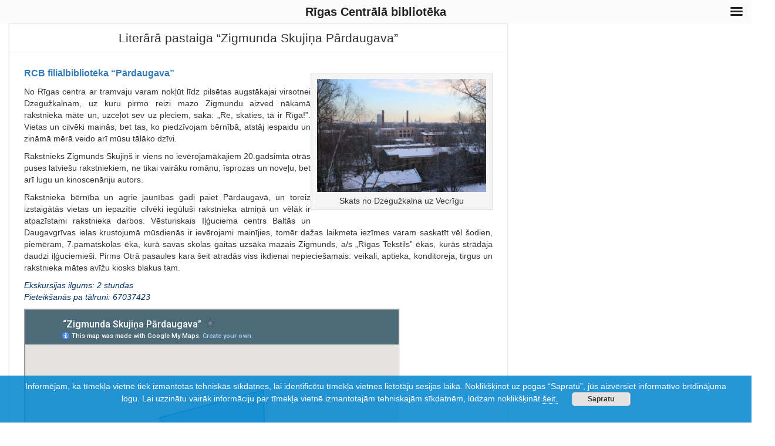

--- FILE ---
content_type: text/html; charset=UTF-8
request_url: https://www.rcb.lv/iepazisti-rigu/literaras-pastaigas/literara-pastaiga-zigmunda-skujina-pardaugava/
body_size: 24936
content:
<!DOCTYPE html>
<!--[if IE 6]><html id="ie6" lang="lv-LV"><![endif]-->
<!--[if IE 7]><html id="ie7" lang="lv-LV"><![endif]-->
<!--[if IE 8]><html id="ie8" lang="lv-LV"><![endif]-->
<!--[if !(IE 6) | !(IE 7) | !(IE 8)  ]><!-->
<html lang="lv-LV">
<!--<![endif]-->

<head>
    <meta charset="UTF-8" />
    <meta name="viewport" content="width=device-width, initial-scale=1.0">
    <title>Literārā pastaiga &#8220;Zigmunda Skujiņa Pārdaugava&#8221; &raquo; Rīgas Centrālā bibliotēka</title>
        <meta name='robots' content='max-image-preview:large' />
	<style>img:is([sizes="auto" i], [sizes^="auto," i]) { contain-intrinsic-size: 3000px 1500px }</style>
	<link rel='dns-prefetch' href='//www.rcb.lv' />
<link rel='dns-prefetch' href='//fonts.googleapis.com' />
<link rel="alternate" type="application/rss+xml" title="Rīgas Centrālā bibliotēka&raquo; Barotne" href="https://www.rcb.lv/feed/" />
<link rel="alternate" type="application/rss+xml" title="Rīgas Centrālā bibliotēka &raquo; Komentāru barotne" href="https://www.rcb.lv/comments/feed/" />
<link rel="alternate" type="text/calendar" title="Rīgas Centrālā bibliotēka » iCal plūsma" href="https://www.rcb.lv/events/?ical=1" />
<script type="text/javascript">
/* <![CDATA[ */
window._wpemojiSettings = {"baseUrl":"https:\/\/s.w.org\/images\/core\/emoji\/16.0.1\/72x72\/","ext":".png","svgUrl":"https:\/\/s.w.org\/images\/core\/emoji\/16.0.1\/svg\/","svgExt":".svg","source":{"concatemoji":"https:\/\/www.rcb.lv\/wp-includes\/js\/wp-emoji-release.min.js?ver=6.8.3"}};
/*! This file is auto-generated */
!function(s,n){var o,i,e;function c(e){try{var t={supportTests:e,timestamp:(new Date).valueOf()};sessionStorage.setItem(o,JSON.stringify(t))}catch(e){}}function p(e,t,n){e.clearRect(0,0,e.canvas.width,e.canvas.height),e.fillText(t,0,0);var t=new Uint32Array(e.getImageData(0,0,e.canvas.width,e.canvas.height).data),a=(e.clearRect(0,0,e.canvas.width,e.canvas.height),e.fillText(n,0,0),new Uint32Array(e.getImageData(0,0,e.canvas.width,e.canvas.height).data));return t.every(function(e,t){return e===a[t]})}function u(e,t){e.clearRect(0,0,e.canvas.width,e.canvas.height),e.fillText(t,0,0);for(var n=e.getImageData(16,16,1,1),a=0;a<n.data.length;a++)if(0!==n.data[a])return!1;return!0}function f(e,t,n,a){switch(t){case"flag":return n(e,"\ud83c\udff3\ufe0f\u200d\u26a7\ufe0f","\ud83c\udff3\ufe0f\u200b\u26a7\ufe0f")?!1:!n(e,"\ud83c\udde8\ud83c\uddf6","\ud83c\udde8\u200b\ud83c\uddf6")&&!n(e,"\ud83c\udff4\udb40\udc67\udb40\udc62\udb40\udc65\udb40\udc6e\udb40\udc67\udb40\udc7f","\ud83c\udff4\u200b\udb40\udc67\u200b\udb40\udc62\u200b\udb40\udc65\u200b\udb40\udc6e\u200b\udb40\udc67\u200b\udb40\udc7f");case"emoji":return!a(e,"\ud83e\udedf")}return!1}function g(e,t,n,a){var r="undefined"!=typeof WorkerGlobalScope&&self instanceof WorkerGlobalScope?new OffscreenCanvas(300,150):s.createElement("canvas"),o=r.getContext("2d",{willReadFrequently:!0}),i=(o.textBaseline="top",o.font="600 32px Arial",{});return e.forEach(function(e){i[e]=t(o,e,n,a)}),i}function t(e){var t=s.createElement("script");t.src=e,t.defer=!0,s.head.appendChild(t)}"undefined"!=typeof Promise&&(o="wpEmojiSettingsSupports",i=["flag","emoji"],n.supports={everything:!0,everythingExceptFlag:!0},e=new Promise(function(e){s.addEventListener("DOMContentLoaded",e,{once:!0})}),new Promise(function(t){var n=function(){try{var e=JSON.parse(sessionStorage.getItem(o));if("object"==typeof e&&"number"==typeof e.timestamp&&(new Date).valueOf()<e.timestamp+604800&&"object"==typeof e.supportTests)return e.supportTests}catch(e){}return null}();if(!n){if("undefined"!=typeof Worker&&"undefined"!=typeof OffscreenCanvas&&"undefined"!=typeof URL&&URL.createObjectURL&&"undefined"!=typeof Blob)try{var e="postMessage("+g.toString()+"("+[JSON.stringify(i),f.toString(),p.toString(),u.toString()].join(",")+"));",a=new Blob([e],{type:"text/javascript"}),r=new Worker(URL.createObjectURL(a),{name:"wpTestEmojiSupports"});return void(r.onmessage=function(e){c(n=e.data),r.terminate(),t(n)})}catch(e){}c(n=g(i,f,p,u))}t(n)}).then(function(e){for(var t in e)n.supports[t]=e[t],n.supports.everything=n.supports.everything&&n.supports[t],"flag"!==t&&(n.supports.everythingExceptFlag=n.supports.everythingExceptFlag&&n.supports[t]);n.supports.everythingExceptFlag=n.supports.everythingExceptFlag&&!n.supports.flag,n.DOMReady=!1,n.readyCallback=function(){n.DOMReady=!0}}).then(function(){return e}).then(function(){var e;n.supports.everything||(n.readyCallback(),(e=n.source||{}).concatemoji?t(e.concatemoji):e.wpemoji&&e.twemoji&&(t(e.twemoji),t(e.wpemoji)))}))}((window,document),window._wpemojiSettings);
/* ]]> */
</script>
<style id='wp-emoji-styles-inline-css' type='text/css'>

	img.wp-smiley, img.emoji {
		display: inline !important;
		border: none !important;
		box-shadow: none !important;
		height: 1em !important;
		width: 1em !important;
		margin: 0 0.07em !important;
		vertical-align: -0.1em !important;
		background: none !important;
		padding: 0 !important;
	}
</style>
<link rel='stylesheet' id='wp-block-library-css' href='https://www.rcb.lv/wp-includes/css/dist/block-library/style.min.css?ver=6.8.3' type='text/css' media='all' />
<style id='classic-theme-styles-inline-css' type='text/css'>
/*! This file is auto-generated */
.wp-block-button__link{color:#fff;background-color:#32373c;border-radius:9999px;box-shadow:none;text-decoration:none;padding:calc(.667em + 2px) calc(1.333em + 2px);font-size:1.125em}.wp-block-file__button{background:#32373c;color:#fff;text-decoration:none}
</style>
<style id='global-styles-inline-css' type='text/css'>
:root{--wp--preset--aspect-ratio--square: 1;--wp--preset--aspect-ratio--4-3: 4/3;--wp--preset--aspect-ratio--3-4: 3/4;--wp--preset--aspect-ratio--3-2: 3/2;--wp--preset--aspect-ratio--2-3: 2/3;--wp--preset--aspect-ratio--16-9: 16/9;--wp--preset--aspect-ratio--9-16: 9/16;--wp--preset--color--black: #000000;--wp--preset--color--cyan-bluish-gray: #abb8c3;--wp--preset--color--white: #ffffff;--wp--preset--color--pale-pink: #f78da7;--wp--preset--color--vivid-red: #cf2e2e;--wp--preset--color--luminous-vivid-orange: #ff6900;--wp--preset--color--luminous-vivid-amber: #fcb900;--wp--preset--color--light-green-cyan: #7bdcb5;--wp--preset--color--vivid-green-cyan: #00d084;--wp--preset--color--pale-cyan-blue: #8ed1fc;--wp--preset--color--vivid-cyan-blue: #0693e3;--wp--preset--color--vivid-purple: #9b51e0;--wp--preset--gradient--vivid-cyan-blue-to-vivid-purple: linear-gradient(135deg,rgba(6,147,227,1) 0%,rgb(155,81,224) 100%);--wp--preset--gradient--light-green-cyan-to-vivid-green-cyan: linear-gradient(135deg,rgb(122,220,180) 0%,rgb(0,208,130) 100%);--wp--preset--gradient--luminous-vivid-amber-to-luminous-vivid-orange: linear-gradient(135deg,rgba(252,185,0,1) 0%,rgba(255,105,0,1) 100%);--wp--preset--gradient--luminous-vivid-orange-to-vivid-red: linear-gradient(135deg,rgba(255,105,0,1) 0%,rgb(207,46,46) 100%);--wp--preset--gradient--very-light-gray-to-cyan-bluish-gray: linear-gradient(135deg,rgb(238,238,238) 0%,rgb(169,184,195) 100%);--wp--preset--gradient--cool-to-warm-spectrum: linear-gradient(135deg,rgb(74,234,220) 0%,rgb(151,120,209) 20%,rgb(207,42,186) 40%,rgb(238,44,130) 60%,rgb(251,105,98) 80%,rgb(254,248,76) 100%);--wp--preset--gradient--blush-light-purple: linear-gradient(135deg,rgb(255,206,236) 0%,rgb(152,150,240) 100%);--wp--preset--gradient--blush-bordeaux: linear-gradient(135deg,rgb(254,205,165) 0%,rgb(254,45,45) 50%,rgb(107,0,62) 100%);--wp--preset--gradient--luminous-dusk: linear-gradient(135deg,rgb(255,203,112) 0%,rgb(199,81,192) 50%,rgb(65,88,208) 100%);--wp--preset--gradient--pale-ocean: linear-gradient(135deg,rgb(255,245,203) 0%,rgb(182,227,212) 50%,rgb(51,167,181) 100%);--wp--preset--gradient--electric-grass: linear-gradient(135deg,rgb(202,248,128) 0%,rgb(113,206,126) 100%);--wp--preset--gradient--midnight: linear-gradient(135deg,rgb(2,3,129) 0%,rgb(40,116,252) 100%);--wp--preset--font-size--small: 13px;--wp--preset--font-size--medium: 20px;--wp--preset--font-size--large: 36px;--wp--preset--font-size--x-large: 42px;--wp--preset--spacing--20: 0.44rem;--wp--preset--spacing--30: 0.67rem;--wp--preset--spacing--40: 1rem;--wp--preset--spacing--50: 1.5rem;--wp--preset--spacing--60: 2.25rem;--wp--preset--spacing--70: 3.38rem;--wp--preset--spacing--80: 5.06rem;--wp--preset--shadow--natural: 6px 6px 9px rgba(0, 0, 0, 0.2);--wp--preset--shadow--deep: 12px 12px 50px rgba(0, 0, 0, 0.4);--wp--preset--shadow--sharp: 6px 6px 0px rgba(0, 0, 0, 0.2);--wp--preset--shadow--outlined: 6px 6px 0px -3px rgba(255, 255, 255, 1), 6px 6px rgba(0, 0, 0, 1);--wp--preset--shadow--crisp: 6px 6px 0px rgba(0, 0, 0, 1);}:where(.is-layout-flex){gap: 0.5em;}:where(.is-layout-grid){gap: 0.5em;}body .is-layout-flex{display: flex;}.is-layout-flex{flex-wrap: wrap;align-items: center;}.is-layout-flex > :is(*, div){margin: 0;}body .is-layout-grid{display: grid;}.is-layout-grid > :is(*, div){margin: 0;}:where(.wp-block-columns.is-layout-flex){gap: 2em;}:where(.wp-block-columns.is-layout-grid){gap: 2em;}:where(.wp-block-post-template.is-layout-flex){gap: 1.25em;}:where(.wp-block-post-template.is-layout-grid){gap: 1.25em;}.has-black-color{color: var(--wp--preset--color--black) !important;}.has-cyan-bluish-gray-color{color: var(--wp--preset--color--cyan-bluish-gray) !important;}.has-white-color{color: var(--wp--preset--color--white) !important;}.has-pale-pink-color{color: var(--wp--preset--color--pale-pink) !important;}.has-vivid-red-color{color: var(--wp--preset--color--vivid-red) !important;}.has-luminous-vivid-orange-color{color: var(--wp--preset--color--luminous-vivid-orange) !important;}.has-luminous-vivid-amber-color{color: var(--wp--preset--color--luminous-vivid-amber) !important;}.has-light-green-cyan-color{color: var(--wp--preset--color--light-green-cyan) !important;}.has-vivid-green-cyan-color{color: var(--wp--preset--color--vivid-green-cyan) !important;}.has-pale-cyan-blue-color{color: var(--wp--preset--color--pale-cyan-blue) !important;}.has-vivid-cyan-blue-color{color: var(--wp--preset--color--vivid-cyan-blue) !important;}.has-vivid-purple-color{color: var(--wp--preset--color--vivid-purple) !important;}.has-black-background-color{background-color: var(--wp--preset--color--black) !important;}.has-cyan-bluish-gray-background-color{background-color: var(--wp--preset--color--cyan-bluish-gray) !important;}.has-white-background-color{background-color: var(--wp--preset--color--white) !important;}.has-pale-pink-background-color{background-color: var(--wp--preset--color--pale-pink) !important;}.has-vivid-red-background-color{background-color: var(--wp--preset--color--vivid-red) !important;}.has-luminous-vivid-orange-background-color{background-color: var(--wp--preset--color--luminous-vivid-orange) !important;}.has-luminous-vivid-amber-background-color{background-color: var(--wp--preset--color--luminous-vivid-amber) !important;}.has-light-green-cyan-background-color{background-color: var(--wp--preset--color--light-green-cyan) !important;}.has-vivid-green-cyan-background-color{background-color: var(--wp--preset--color--vivid-green-cyan) !important;}.has-pale-cyan-blue-background-color{background-color: var(--wp--preset--color--pale-cyan-blue) !important;}.has-vivid-cyan-blue-background-color{background-color: var(--wp--preset--color--vivid-cyan-blue) !important;}.has-vivid-purple-background-color{background-color: var(--wp--preset--color--vivid-purple) !important;}.has-black-border-color{border-color: var(--wp--preset--color--black) !important;}.has-cyan-bluish-gray-border-color{border-color: var(--wp--preset--color--cyan-bluish-gray) !important;}.has-white-border-color{border-color: var(--wp--preset--color--white) !important;}.has-pale-pink-border-color{border-color: var(--wp--preset--color--pale-pink) !important;}.has-vivid-red-border-color{border-color: var(--wp--preset--color--vivid-red) !important;}.has-luminous-vivid-orange-border-color{border-color: var(--wp--preset--color--luminous-vivid-orange) !important;}.has-luminous-vivid-amber-border-color{border-color: var(--wp--preset--color--luminous-vivid-amber) !important;}.has-light-green-cyan-border-color{border-color: var(--wp--preset--color--light-green-cyan) !important;}.has-vivid-green-cyan-border-color{border-color: var(--wp--preset--color--vivid-green-cyan) !important;}.has-pale-cyan-blue-border-color{border-color: var(--wp--preset--color--pale-cyan-blue) !important;}.has-vivid-cyan-blue-border-color{border-color: var(--wp--preset--color--vivid-cyan-blue) !important;}.has-vivid-purple-border-color{border-color: var(--wp--preset--color--vivid-purple) !important;}.has-vivid-cyan-blue-to-vivid-purple-gradient-background{background: var(--wp--preset--gradient--vivid-cyan-blue-to-vivid-purple) !important;}.has-light-green-cyan-to-vivid-green-cyan-gradient-background{background: var(--wp--preset--gradient--light-green-cyan-to-vivid-green-cyan) !important;}.has-luminous-vivid-amber-to-luminous-vivid-orange-gradient-background{background: var(--wp--preset--gradient--luminous-vivid-amber-to-luminous-vivid-orange) !important;}.has-luminous-vivid-orange-to-vivid-red-gradient-background{background: var(--wp--preset--gradient--luminous-vivid-orange-to-vivid-red) !important;}.has-very-light-gray-to-cyan-bluish-gray-gradient-background{background: var(--wp--preset--gradient--very-light-gray-to-cyan-bluish-gray) !important;}.has-cool-to-warm-spectrum-gradient-background{background: var(--wp--preset--gradient--cool-to-warm-spectrum) !important;}.has-blush-light-purple-gradient-background{background: var(--wp--preset--gradient--blush-light-purple) !important;}.has-blush-bordeaux-gradient-background{background: var(--wp--preset--gradient--blush-bordeaux) !important;}.has-luminous-dusk-gradient-background{background: var(--wp--preset--gradient--luminous-dusk) !important;}.has-pale-ocean-gradient-background{background: var(--wp--preset--gradient--pale-ocean) !important;}.has-electric-grass-gradient-background{background: var(--wp--preset--gradient--electric-grass) !important;}.has-midnight-gradient-background{background: var(--wp--preset--gradient--midnight) !important;}.has-small-font-size{font-size: var(--wp--preset--font-size--small) !important;}.has-medium-font-size{font-size: var(--wp--preset--font-size--medium) !important;}.has-large-font-size{font-size: var(--wp--preset--font-size--large) !important;}.has-x-large-font-size{font-size: var(--wp--preset--font-size--x-large) !important;}
:where(.wp-block-post-template.is-layout-flex){gap: 1.25em;}:where(.wp-block-post-template.is-layout-grid){gap: 1.25em;}
:where(.wp-block-columns.is-layout-flex){gap: 2em;}:where(.wp-block-columns.is-layout-grid){gap: 2em;}
:root :where(.wp-block-pullquote){font-size: 1.5em;line-height: 1.6;}
</style>
<link rel='stylesheet' id='bootstrap-css' href='https://www.rcb.lv/wp-content/themes/premium-pin/css/bootstrap.min.css?ver=3.0.3' type='text/css' media='all' />
<link rel='stylesheet' id='fontawesome-css' href='https://www.rcb.lv/wp-content/themes/premium-pin/css/font-awesome.min.css?ver=4' type='text/css' media='all' />
<link rel='stylesheet' id='google_fonts-css' href='https://fonts.googleapis.com/css?family=Lobster' type='text/css' media='all' />
<style id='google_fonts-inline-css' type='text/css'>
.navbar .brand {font-family:Arial, sans-serif; font-weight:Normal; font-size:16px;  color:#333333; }
h1, h2, h3, h4, h5, h6 {font-family:Arial, sans-serif; font-weight:Normal;  color:#333333; }
body, p {font-family:Arial, sans-serif; font-weight:Normal; font-size:14px;  color:#333333; }
.posttitle {font-family:Arial, sans-serif; font-weight:Normal; font-size:16px;  color:#333333; }
.widget-title {font-family:Arial, sans-serif; font-weight:Normal; font-size:16px;  color:#333333; }
.wp-block-table.is-style-stripes td, .wp-block-table.is-style-stripes th {
  padding: 5px;
}
</style>
<link rel='stylesheet' id='prpin_style-css' href='https://www.rcb.lv/wp-content/themes/premium-pin/style.css?ver=6.8.3' type='text/css' media='all' />
<link rel='stylesheet' id='prpin_custom_style-css' href='https://www.rcb.lv/wp-content/themes/premium-pin/custom-style.css?ver=6.8.3' type='text/css' media='all' />
<link rel='stylesheet' id='prpin_blueimp-gallery-css' href='https://www.rcb.lv/wp-content/themes/premium-pin/css/blueimp-gallery.min.css?ver=3.0.3' type='text/css' media='all' />
<link rel='stylesheet' id='mm-compiled-options-mobmenu-css' href='https://www.rcb.lv/wp-content/uploads/dynamic-mobmenu.css?ver=2.8.8-956' type='text/css' media='all' />
<link rel='stylesheet' id='cssmobmenu-icons-css' href='https://www.rcb.lv/wp-content/plugins/mobile-menu/includes/css/mobmenu-icons.css?ver=6.8.3' type='text/css' media='all' />
<link rel='stylesheet' id='cssmobmenu-css' href='https://www.rcb.lv/wp-content/plugins/mobile-menu/includes/css/mobmenu.css?ver=2.8.8' type='text/css' media='all' />
<script type="text/javascript" src="https://www.rcb.lv/wp-includes/js/jquery/jquery.min.js?ver=3.7.1" id="jquery-core-js"></script>
<script type="text/javascript" src="https://www.rcb.lv/wp-includes/js/jquery/jquery-migrate.min.js?ver=3.4.1" id="jquery-migrate-js"></script>
<script type="text/javascript" src="https://www.rcb.lv/wp-content/themes/premium-pin/js/bootstrap.min.js" id="prpin_bootstrap-js"></script>
<script type="text/javascript" src="https://www.rcb.lv/wp-content/themes/premium-pin/js/jquery.blueimp-gallery.min.js" id="prpin_blueimp-gallery-js"></script>
<script type="text/javascript" src="https://www.rcb.lv/wp-content/plugins/mobile-menu/includes/js/mobmenu.js?ver=2.8.8" id="mobmenujs-js"></script>
<link rel="https://api.w.org/" href="https://www.rcb.lv/wp-json/" /><link rel="alternate" title="JSON" type="application/json" href="https://www.rcb.lv/wp-json/wp/v2/pages/12099" /><link rel="EditURI" type="application/rsd+xml" title="RSD" href="https://www.rcb.lv/xmlrpc.php?rsd" />
<meta name="generator" content="WordPress 6.8.3" />
<link rel="canonical" href="https://www.rcb.lv/iepazisti-rigu/literaras-pastaigas/literara-pastaiga-zigmunda-skujina-pardaugava/" />
<link rel='shortlink' href='https://www.rcb.lv/?p=12099' />
<link rel="alternate" title="oEmbed (JSON)" type="application/json+oembed" href="https://www.rcb.lv/wp-json/oembed/1.0/embed?url=https%3A%2F%2Fwww.rcb.lv%2Fiepazisti-rigu%2Fliteraras-pastaigas%2Fliterara-pastaiga-zigmunda-skujina-pardaugava%2F" />
<link rel="alternate" title="oEmbed (XML)" type="text/xml+oembed" href="https://www.rcb.lv/wp-json/oembed/1.0/embed?url=https%3A%2F%2Fwww.rcb.lv%2Fiepazisti-rigu%2Fliteraras-pastaigas%2Fliterara-pastaiga-zigmunda-skujina-pardaugava%2F&#038;format=xml" />
<meta name="tec-api-version" content="v1"><meta name="tec-api-origin" content="https://www.rcb.lv"><link rel="alternate" href="https://www.rcb.lv/wp-json/tribe/events/v1/" />    <style type="text/css" id="prpin-header-css">
        .site-header {
            background: url(https://www.rcb.lv/wp-content/uploads/2025/09/cropped-rigas_panorama_v6-scaled-1.jpg) no-repeat scroll top;
            background-size: 100% 100%;
        }

        .site-title,
        .site-description {
            position: absolute;
            clip: rect(1px 1px 1px 1px);
            /* IE7 */
            clip: rect(1px, 1px, 1px, 1px);
        }

            </style>
    <style type="text/css" id="custom-background-css">
body.custom-background { background-color: #ffffff; }
</style>
	<link rel="icon" href="https://www.rcb.lv/wp-content/uploads/2024/01/cropped-favicon-32x32.png" sizes="32x32" />
<link rel="icon" href="https://www.rcb.lv/wp-content/uploads/2024/01/cropped-favicon-192x192.png" sizes="192x192" />
<link rel="apple-touch-icon" href="https://www.rcb.lv/wp-content/uploads/2024/01/cropped-favicon-180x180.png" />
<meta name="msapplication-TileImage" content="https://www.rcb.lv/wp-content/uploads/2024/01/cropped-favicon-270x270.png" />
		<style type="text/css" id="wp-custom-css">
			/*
You can add your own CSS here.

Click the help icon above to learn more.
*/
@media only screen and (max-width:767px)
{
#menu-kreisa {
display: none;
}
	
@media screen and (min-width: 48em) {
.site-content {
    padding: 5.5em 0 0;
}
}
.site-content {
    padding: 2.5em 0 0;
}

table {
    font-size: 14px; 
}		</style>
		    <!-- <link rel="stylesheet" id="page-translate-widget-css" href="https://www.rcb.lv/wp-content/themes/premium-pin/css/page_translate_widget.css" type="text/css" media="all" /> -->
</head>

<body class="wp-singular page-template-default page page-id-12099 page-child parent-pageid-12076 custom-background wp-theme-premium-pin tribe-no-js page-template-premium-pin metaslider-plugin mob-menu-slideout-over">

    <div style="display: flex; justify-content: center; align-items: center;" id="header-banner">
        <div style="display: flex; flex-direction: row; gap: 1px; width: 100%; max-width: 1320px; background-image: url('https://www.rcb.lv/wp-content/uploads/2025/09/cropped-rigas_panorama_v6-scaled-1.jpg'); background-size: cover;  height: 200px;">
            <div style="display: flex; justify-content: center; align-items: center; margin-left: 75px; margin-bottom: 105px;">
                <img src="https://www.rcb.lv/wp-content/themes/premium-pin/img/riga-logo-black.png" style="width: auto; max-height: 70px;" alt="Rīgas Domes logo">
            </div>
            <div style="display: flex; margin-bottom: 120px; justify-content: center; align-items: center; color: rgb(26, 117, 207); text-transform: uppercase; font-size: 40px; font-weight: 500; margin-left: 120px; margin-right: 120px; max-width: 600px; ">
                <a href="https://www.rcb.lv/" rel="home" style="text-decoration: none; font-family: Arial, Helvetica, sans-serif;">Rīgas Centrālā bibliotēka</a>
            </div>
            <div style="display: flex; justify-content: center; align-items: center; margin-bottom: 105px;">
                <img src="https://www.rcb.lv/wp-content/themes/premium-pin/img/rcb-logo.png" style="width: auto; max-height: 80px;" alt="RCB logo">
            </div>
        </div>
    </div>
    <!-- .header-image -->

    <div id="navbar">
        <nav class="navbar navbar-inverse" role="navigation" style="border-radius: 0px;">
            <!-- Brand and toggle get grouped for better mobile display -->
            <div class="container">
                <!-- top menu (E-resursi, Datubāzes ,E-grāmatas ... -->
                <div id="main-nav">

                                            <div class="col-xs-12 col-sm-6 col-md-2">
                            <form class="navbar-form" role="search" method="get" id="searchform" action="https://www.rcb.lv/">
                                <div class="form-group">
                                    <input type="text" class="form-control" placeholder="Meklēt www.rcb.lv" name="s" id="s" value="">
                                </div>
                            </form>
                        </div>
                                        <div id="PageTranslateWidget" class="col-xs-12 col-sm-6 col-md-2">
                        <script type="text/javascript" src="https://www.rcb.lv/wp-content/themes/premium-pin/js/page_translate_widget_client.js"></script>
                    </div>
                    <div class="col-xs-12 col-sm-12 col-md-8">
                        <div class="menu-galvena-izvelne-container"><ul id="menu-galvena-izvelne" class="nav navbar-nav collapse navbar-collapse"><li id="menu-item-163364" class="menu-item menu-item-type-post_type menu-item-object-page menu-item-has-children menu-item-163364 dropdown"><a title="Par bibliotēku" href="#" data-toggle="dropdown" class="dropdown-toggle">Par bibliotēku <span class="caret"></span></a>
<ul role="menu" class=" dropdown-menu">
	<li id="menu-item-163365" class="menu-item menu-item-type-post_type menu-item-object-page menu-item-163365"><a title="Nolikums" href="https://www.rcb.lv/par-biblioteku/nolikums/">Nolikums</a></li>
	<li id="menu-item-163366" class="menu-item menu-item-type-custom menu-item-object-custom menu-item-163366"><a title="Struktūrshēma" href="https://www.rcb.lv/wp-content/uploads/2025/05/RCB_strukturshema_2025.pdf">Struktūrshēma</a></li>
	<li id="menu-item-173393" class="menu-item menu-item-type-post_type menu-item-object-page menu-item-173393"><a title="Stratēģija" href="https://www.rcb.lv/strategija/">Stratēģija</a></li>
	<li id="menu-item-163367" class="menu-item menu-item-type-post_type menu-item-object-page menu-item-163367"><a title="Gada pārskati" href="https://www.rcb.lv/par-biblioteku/darba-parskati/">Gada pārskati</a></li>
	<li id="menu-item-163368" class="menu-item menu-item-type-post_type menu-item-object-page menu-item-163368"><a title="Izdevējdarbība" href="https://www.rcb.lv/par-biblioteku/publikacijas/">Izdevējdarbība</a></li>
	<li id="menu-item-163369" class="menu-item menu-item-type-taxonomy menu-item-object-category menu-item-163369"><a title="Projekti" href="https://www.rcb.lv/category/projekti/">Projekti</a></li>
	<li id="menu-item-163370" class="menu-item menu-item-type-taxonomy menu-item-object-category menu-item-163370"><a title="Nozares informācija" href="https://www.rcb.lv/category/nozares-informacija/">Nozares informācija</a></li>
	<li id="menu-item-163371" class="menu-item menu-item-type-post_type menu-item-object-page menu-item-163371"><a title="Vēsture" href="https://www.rcb.lv/par-biblioteku/vesture/">Vēsture</a></li>
	<li id="menu-item-163372" class="menu-item menu-item-type-post_type menu-item-object-page menu-item-163372"><a title="Vakances" href="https://www.rcb.lv/par-biblioteku/vakances/">Vakances</a></li>
	<li id="menu-item-163373" class="menu-item menu-item-type-post_type menu-item-object-page menu-item-163373"><a title="Iepirkumi" href="https://www.rcb.lv/iepirkumi/">Iepirkumi</a></li>
</ul>
</li>
<li id="menu-item-163374" class="menu-item menu-item-type-post_type menu-item-object-page menu-item-has-children menu-item-163374 dropdown"><a title="Lietotājiem" href="#" data-toggle="dropdown" class="dropdown-toggle">Lietotājiem <span class="caret"></span></a>
<ul role="menu" class=" dropdown-menu">
	<li id="menu-item-163375" class="menu-item menu-item-type-post_type menu-item-object-page menu-item-163375"><a title="Kā kļūt par lietotāju" href="https://www.rcb.lv/lietotajiem/ka-klut-par-lasitaju/">Kā kļūt par lietotāju</a></li>
	<li id="menu-item-163384" class="menu-item menu-item-type-custom menu-item-object-custom menu-item-163384"><a title="Reģistrēties bibliotēkā" href="https://www.rcb.lv/lietotajiem/ka-klut-par-lasitaju/registreties-biblioteka/">Reģistrēties bibliotēkā</a></li>
	<li id="menu-item-165370" class="menu-item menu-item-type-post_type menu-item-object-page menu-item-165370"><a title="Lietošanas noteikumi" href="https://www.rcb.lv/lietosanas-noteikumi-2023/">Lietošanas noteikumi</a></li>
	<li id="menu-item-163379" class="menu-item menu-item-type-post_type menu-item-object-page menu-item-163379"><a title="Personas datu apstrāde" href="https://www.rcb.lv/par-biblioteku/informacija-par-personas-datu-apstradi-rigas-centralaja-biblioteka/">Personas datu apstrāde</a></li>
	<li id="menu-item-163377" class="menu-item menu-item-type-post_type menu-item-object-page menu-item-163377"><a title="Pakalpojumi" href="https://www.rcb.lv/lietotajiem/bezmaksas-pakalpojumi/">Pakalpojumi</a></li>
	<li id="menu-item-163378" class="menu-item menu-item-type-post_type menu-item-object-page menu-item-163378"><a title="Maksas pakalpojumi" href="https://www.rcb.lv/lietotajiem/maksas-pakalpojumi/">Maksas pakalpojumi</a></li>
	<li id="menu-item-163383" class="menu-item menu-item-type-custom menu-item-object-custom menu-item-163383"><a title="Bibliotēku pieejamība" href="https://www.rcb.lv/lietotajiem/pieejamiba-visiem/biblioteku-pieejamiba-2/">Bibliotēku pieejamība</a></li>
	<li id="menu-item-163382" class="menu-item menu-item-type-post_type menu-item-object-page menu-item-163382"><a title="Informācija zīmju valodā" href="https://www.rcb.lv/informacija-zimju-valoda/">Informācija zīmju valodā</a></li>
</ul>
</li>
<li id="menu-item-163385" class="menu-item menu-item-type-taxonomy menu-item-object-category menu-item-has-children menu-item-163385 dropdown"><a title="Bērniem" href="#" data-toggle="dropdown" class="dropdown-toggle">Bērniem <span class="caret"></span></a>
<ul role="menu" class=" dropdown-menu">
	<li id="menu-item-163387" class="menu-item menu-item-type-taxonomy menu-item-object-category menu-item-163387"><a title="Pasākumi bērniem" href="https://www.rcb.lv/category/berniem/pasakumi-berniem/">Pasākumi bērniem</a></li>
	<li id="menu-item-163386" class="menu-item menu-item-type-taxonomy menu-item-object-category menu-item-163386"><a title="Bērnu, jauniešu žūrija" href="https://www.rcb.lv/category/berniem/bernu-zurija/">Bērnu, jauniešu žūrija</a></li>
</ul>
</li>
<li id="menu-item-191" class="menu-item menu-item-type-post_type menu-item-object-page menu-item-has-children menu-item-191 dropdown"><a title="Resursi" href="#" data-toggle="dropdown" class="dropdown-toggle">Resursi <span class="caret"></span></a>
<ul role="menu" class=" dropdown-menu">
	<li id="menu-item-12" class="menu-item menu-item-type-custom menu-item-object-custom menu-item-12"><a title="Katalogs" href="https://katalogs.rcb.lv/alisepac">Katalogs</a></li>
	<li id="menu-item-175721" class="menu-item menu-item-type-post_type menu-item-object-page menu-item-175721"><a title="Periodiskie izdevumi" href="https://www.rcb.lv/periodisko-izdevumu-datubaze/">Periodiskie izdevumi</a></li>
	<li id="menu-item-732" class="menu-item menu-item-type-post_type menu-item-object-page menu-item-732"><a title="Datubāzes" href="https://www.rcb.lv/e-resursi/datubazes/">Datubāzes</a></li>
	<li id="menu-item-13201" class="menu-item menu-item-type-post_type menu-item-object-page menu-item-13201"><a title="3td e-grāmatas" href="https://www.rcb.lv/e-gramatas/">3td e-grāmatas</a></li>
	<li id="menu-item-148748" class="menu-item menu-item-type-post_type menu-item-object-page menu-item-148748"><a title="EBSCO e-grāmatas" href="https://www.rcb.lv/ebsco-e-gramatas/">EBSCO e-grāmatas</a></li>
	<li id="menu-item-168120" class="menu-item menu-item-type-post_type menu-item-object-page current-page-ancestor menu-item-168120"><a title="Iepazīsti Rīgu" href="https://www.rcb.lv/iepazisti-rigu/">Iepazīsti Rīgu</a></li>
	<li id="menu-item-171793" class="menu-item menu-item-type-post_type menu-item-object-page menu-item-171793"><a title="Bibliotekāri literāti" href="https://www.rcb.lv/bibliotekari-literati/">Bibliotekāri literāti</a></li>
	<li id="menu-item-163389" class="menu-item menu-item-type-taxonomy menu-item-object-category menu-item-163389"><a title="Virtuālais grāmatu plaukts" href="https://www.rcb.lv/category/aktualitates/virtuala-izstade/">Virtuālais grāmatu plaukts</a></li>
	<li id="menu-item-163388" class="menu-item menu-item-type-post_type menu-item-object-page menu-item-163388"><a title="Krājums" href="https://www.rcb.lv/?page_id=155254">Krājums</a></li>
	<li id="menu-item-163390" class="menu-item menu-item-type-custom menu-item-object-custom menu-item-163390"><a title="Jaunieguvumi" href="https://katalogs.rcb.lv/alisepac/SimpleSearch?crits=NewRecords,include,jaunumi&#038;InstanceId=22&#038;LibraryId=0&#038;SortBy=0&#038;ResultPage=1&#038;LibraryList=&#038;crits=ReleaseYears,include,2024">Jaunieguvumi</a></li>
</ul>
</li>
<li id="menu-item-163391" class="menu-item menu-item-type-taxonomy menu-item-object-category menu-item-has-children menu-item-163391 dropdown"><a title="Aktualitātes" href="#" data-toggle="dropdown" class="dropdown-toggle">Aktualitātes <span class="caret"></span></a>
<ul role="menu" class=" dropdown-menu">
	<li id="menu-item-163392" class="menu-item menu-item-type-taxonomy menu-item-object-category menu-item-163392"><a title="Uzmanību! Svarīgi!" href="https://www.rcb.lv/category/aktualitates/uzmanibu-svarigi/">Uzmanību! Svarīgi!</a></li>
	<li id="menu-item-163393" class="menu-item menu-item-type-taxonomy menu-item-object-category menu-item-163393"><a title="Izstādes un pasākumi" href="https://www.rcb.lv/category/aktualitates/afisa/">Izstādes un pasākumi</a></li>
	<li id="menu-item-163394" class="menu-item menu-item-type-taxonomy menu-item-object-category menu-item-163394"><a title="Fotogalerija" href="https://www.rcb.lv/category/aktualitates/foto/">Fotogalerija</a></li>
	<li id="menu-item-163395" class="menu-item menu-item-type-taxonomy menu-item-object-category menu-item-163395"><a title="Aicinām piedalīties" href="https://www.rcb.lv/category/aktualitates/aicinam-piedalities/">Aicinām piedalīties</a></li>
	<li id="menu-item-179929" class="menu-item menu-item-type-taxonomy menu-item-object-category menu-item-179929"><a title="Dāvinājumi" href="https://www.rcb.lv/category/davinajumi/">Dāvinājumi</a></li>
</ul>
</li>
<li id="menu-item-163397" class="menu-item menu-item-type-post_type menu-item-object-page menu-item-has-children menu-item-163397 dropdown"><a title="Kontakti" href="#" data-toggle="dropdown" class="dropdown-toggle">Kontakti <span class="caret"></span></a>
<ul role="menu" class=" dropdown-menu">
	<li id="menu-item-163399" class="menu-item menu-item-type-post_type menu-item-object-page menu-item-163399"><a title="Rīgas Centrālā bibliotēka" href="https://www.rcb.lv/par-biblioteku/kontakti/rigas-centrala-biblioteka/">Rīgas Centrālā bibliotēka</a></li>
	<li id="menu-item-163398" class="menu-item menu-item-type-post_type menu-item-object-page menu-item-163398"><a title="Filiālbibliotēkas" href="https://www.rcb.lv/par-biblioteku/kontakti/nodalas-un-filialbibliotekas/">Filiālbibliotēkas</a></li>
	<li id="menu-item-163400" class="menu-item menu-item-type-post_type menu-item-object-page menu-item-163400"><a title="Administrācija" href="https://www.rcb.lv/par-biblioteku/kontakti/administracija-u-c/">Administrācija</a></li>
	<li id="menu-item-163401" class="menu-item menu-item-type-post_type menu-item-object-page menu-item-163401"><a title="Speciālisti" href="https://www.rcb.lv/par-biblioteku/kontakti/specialisti/">Speciālisti</a></li>
	<li id="menu-item-163402" class="menu-item menu-item-type-post_type menu-item-object-page menu-item-163402"><a title="Eiropas Savienības informācijas punkts" href="https://www.rcb.lv/esip/">Eiropas Savienības informācijas punkts</a></li>
	<li id="menu-item-163403" class="menu-item menu-item-type-post_type menu-item-object-page menu-item-163403"><a title="Rekvizīti" href="https://www.rcb.lv/par-biblioteku/rekviziti/">Rekvizīti</a></li>
</ul>
</li>
</ul></div>                    </div>
                </div>
            </div> <!-- container -->
        </nav>
    </div>
    <!-- //header.php --><div class="container">
    <div id="content">
        <div class="row">
            <div class="col-sm-12 col-md-12 col-lg-2 sidebar-left" id="sidebar-right"><div class="sidebar-inner"><div class="sidebar">
    <div id="text-35" class="widget widget_text">			<div class="textwidget"><a target="_blank" href="https://twitter.com/RigaCB"  style="margin: 3px;"><img src="/wp-content/uploads/2020/02/twitter.png" style="max-width: 32px;" />
</a>
<a target="_blank" href="https://www.facebook.com/RigaCB/"  style="margin: 3px;"><img src="/wp-content/uploads/2020/02/facebook.png" style="max-width: 32px;" />
</a>
<!--
<a target="_blank" href="http://www.draugiem.lv/rcb"  style="margin: 3px;"><img src="/wp-content/uploads/2020/02/draugiem.png" style="max-width: 32px;" />
</a>
-->
<a target="_blank" href="https://www.instagram.com/rigascb/" style="margin: 3px;"><img src="/wp-content/uploads/2020/02/instagram.png" style="max-width: 32px;" />
</a>
</div>
		</div><div id="text-43" class="widget widget_text">			<div class="textwidget"></div>
		</div><div id="text-33" class="widget widget_text">			<div class="textwidget"> </div>
		</div><div id="metaslider_widget-17" class="widget widget_metaslider_widget"><div id="metaslider-id-168154" style="max-width: 200px; margin: 0 auto;" class="ml-slider-3-101-0 metaslider metaslider-flex metaslider-168154 ml-slider ms-theme-default nav-hidden" role="region" aria-label="Datubāzes u.c. caursp. sākumā v2" data-height="90" data-width="200">
    <div id="metaslider_container_168154">
        <div id="metaslider_168154">
            <ul class='slides'>
                <li style="display: block; width: 100%;" class="slide-168155 ms-image " aria-roledescription="slide" data-date="2024-04-25 08:10:00"><a href="https://www.latvija.lv/" target="_blank" aria-label="View Slide Details" class="metaslider_image_link"><img src="https://www.rcb.lv/wp-content/uploads/2024/04/latvija-lv-logo-200-90.png" height="90" width="200" alt="Latvija.lv logo" class="slider-168154 slide-168155 msDefaultImage" title="Latvija.lv" /></a></li>
                <li style="display: none; width: 100%;" class="slide-168156 ms-image " aria-roledescription="slide" data-date="2024-04-25 08:10:00"><a href="http://lndb.lv/" target="_blank" aria-label="View Slide Details" class="metaslider_image_link"><img src="https://www.rcb.lv/wp-content/uploads/2020/06/LNDB_logo_caursp-200x90.png" height="90" width="200" alt="LNDB logo" class="slider-168154 slide-168156 msDefaultImage" title="Latvijas Nacionālā digitālā bibliotēka" /></a></li>
                <li style="display: none; width: 100%;" class="slide-168158 ms-image " aria-roledescription="slide" data-date="2024-04-25 08:10:00"><a href="http://news.lv/" target="_blank" aria-label="View Slide Details" class="metaslider_image_link"><img src="https://www.rcb.lv/wp-content/uploads/2024/04/news_lv_logo-200x90-1.png" height="90" width="200" alt="News.lv logo" class="slider-168154 slide-168158 msDefaultImage" title="Lursoft laikrakstu bibliotēka" /></a></li>
                <li style="display: none; width: 100%;" class="slide-168161 ms-image " aria-roledescription="slide" data-date="2024-04-25 08:10:01"><a href="https://search.ebscohost.com/" target="_blank" aria-label="View Slide Details" class="metaslider_image_link"><img src="https://www.rcb.lv/wp-content/uploads/2024/04/EBSCOhost_logo-200x90-1.png" height="90" width="200" alt="EBSCO logo" class="slider-168154 slide-168161 msDefaultImage" title="Universāla pilntekstu datubāze" /></a></li>
                <li style="display: none; width: 100%;" class="slide-168169 ms-image " aria-roledescription="slide" data-date="2024-04-25 08:20:43"><img src="https://www.rcb.lv/wp-content/uploads/2024/04/Nac_enciklop_logo-200x90-2.png" height="90" width="200" alt="Nacionālā enciklopēdija logo" class="slider-168154 slide-168169 msDefaultImage" title="Nacionālā enciklopēdija" /></li>
                <li style="display: none; width: 100%;" class="slide-168170 ms-image " aria-roledescription="slide" data-date="2024-04-25 08:20:48"><img src="https://www.rcb.lv/wp-content/uploads/2024/04/flipster_logo_png-200x90-2.png" height="90" width="200" alt="Flipster logo" class="slider-168154 slide-168170 msDefaultImage" title="Flipster" /></li>
                <li style="display: none; width: 100%;" class="slide-168171 ms-image " aria-roledescription="slide" data-date="2024-04-25 08:20:52"><img src="https://www.rcb.lv/wp-content/uploads/2024/04/Europeana_logo_200x90-1.png" height="90" width="200" alt="Europeana logo" class="slider-168154 slide-168171 msDefaultImage" title="Europeana - think culture" /></li>
            </ul>
        </div>
        
    </div>
</div></div><div id="metaslider_widget-15" class="widget widget_metaslider_widget"><div id="metaslider-id-2627" style="max-width: 150px; margin: 0 auto;" class="ml-slider-3-101-0 metaslider metaslider-flex metaslider-2627 ml-slider ms-theme-default nav-hidden nav-hidden" role="region" aria-label="Sadarbibas partneri caursp. sākumā" data-height="150" data-width="150">
    <div id="metaslider_container_2627">
        <div id="metaslider_2627">
            <ul class='slides'>
                <li style="display: block; width: 100%;" class="slide-2625 ms-image " aria-roledescription="slide" data-date="2017-01-31 10:05:30"><a href="https://pasvaldiba.riga.lv" target="_blank" aria-label="View Slide Details" class="metaslider_image_link"><img src="https://www.rcb.lv/wp-content/uploads/2017/01/RD_logo-150x150.png" height="150" width="150" alt="Rīgas Domes logo" class="slider-2627 slide-2625 msDefaultImage" title="Rīgas Dome" /></a></li>
                <li style="display: none; width: 100%;" class="slide-151058 ms-image " aria-roledescription="slide" data-date="2022-04-28 14:19:07"><a href="https://www.tietoevry.com/lv" target="_blank" aria-label="View Slide Details" class="metaslider_image_link"><img src="https://www.rcb.lv/wp-content/uploads/2022/04/Tietoevry_small-removebg.png" height="150" width="150" alt="Tietoevry logo" class="slider-2627 slide-151058 msDefaultImage" title="Tietoevry" /></a></li>
                <li style="display: none; width: 100%;" class="slide-2622 ms-image " aria-roledescription="slide" data-date="2017-01-31 10:05:27"><a href="http://www.km.gov.lv/lv/" target="_blank" aria-label="View Slide Details" class="metaslider_image_link"><img src="https://www.rcb.lv/wp-content/uploads/2017/01/KM_logo-150x150.png" height="150" width="150" alt="Kultūras ministrijas logo" class="slider-2627 slide-2622 msDefaultImage" title="Kultūras ministrija" /></a></li>
                <li style="display: none; width: 100%;" class="slide-2624 ms-image " aria-roledescription="slide" data-date="2017-01-31 10:05:29"><a href="http://www.lnb.lv/" target="_blank" aria-label="View Slide Details" class="metaslider_image_link"><img src="https://www.rcb.lv/wp-content/uploads/2017/01/LNBlogoLV_caurspidigs-150x150.png" height="150" width="150" alt="LNB logo" class="slider-2627 slide-2624 msDefaultImage" title="Latvijas Nacionālā bibliotēka" /></a></li>
                <li style="display: none; width: 100%;" class="slide-2621 ms-image " aria-roledescription="slide" data-date="2017-01-31 10:05:26"><a href="http://www.kis.gov.lv/" target="_blank" aria-label="View Slide Details" class="metaslider_image_link"><img src="https://www.rcb.lv/wp-content/uploads/2017/01/KISC_logo_transparent-150x150.png" height="150" width="150" alt="KISC logo" class="slider-2627 slide-2621 msDefaultImage" title="Kultūras informācijas sistēmu centrs" /></a></li>
                <li style="display: none; width: 100%;" class="slide-8705 ms-image " aria-roledescription="slide" data-date="2018-01-18 13:47:19"><a href="http://www.bibliotekari.lv" target="_blank" aria-label="View Slide Details" class="metaslider_image_link"><img src="https://www.rcb.lv/wp-content/uploads/2018/01/LBB_logo-150x150.png" height="150" width="150" alt="LBB logo" class="slider-2627 slide-8705 msDefaultImage" title="Latvijas Bibliotēkāru biedrība" /></a></li>
            </ul>
        </div>
        
    </div>
</div></div><div id="metaslider_widget-18" class="widget widget_metaslider_widget"><div id="metaslider-id-4618" style="max-width: 130px; margin: 0 auto;" class="ml-slider-3-101-0 metaslider metaslider-flex metaslider-4618 ml-slider ms-theme-default nav-hidden nav-hidden nav-hidden" role="region" aria-label="ESIP" data-height="130" data-width="130">
    <div id="metaslider_container_4618">
        <div id="metaslider_4618">
            <ul class='slides'>
                <li style="display: block; width: 100%;" class="slide-4386 ms-image " aria-roledescription="slide" data-date="2017-04-19 22:49:23"><a href="https://www.rcb.lv/?page_id=75" target="_self" aria-label="View Slide Details" class="metaslider_image_link"><img src="https://www.rcb.lv/wp-content/uploads/2017/04/ESIP1-130x130.bmp" height="130" width="130" alt="ESIP logo" class="slider-4618 slide-4386 msDefaultImage" title="Eiropas Savienības informācijas punkts" /></a></li>
            </ul>
        </div>
        
    </div>
</div></div>    <!-- #sidebar-left -->
</div></div></div>            <div class="col-sm-12 col-md-12 col-lg-8">
                                    <div id="post-12099" class="post-wrapper post-12099 page type-page status-publish hentry">
                        <div class="h1-wrapper"><h1>Literārā pastaiga &#8220;Zigmunda Skujiņa Pārdaugava&#8221;</h1></div>                        <div class="post-content">
                            <div id="attachment_12759" style="width: 310px" class="wp-caption alignright"><a data-gallery  href="https://www.rcb.lv/wp-content/uploads/2018/11/dzeguzkalns-004.jpg" ><img fetchpriority="high" decoding="async" aria-describedby="caption-attachment-12759" class="wp-image-12759 size-medium" src="https://www.rcb.lv/wp-content/uploads/2018/11/dzeguzkalns-004-300x200.jpg" alt="" width="300" height="200" srcset="https://www.rcb.lv/wp-content/uploads/2018/11/dzeguzkalns-004-300x200.jpg 300w, https://www.rcb.lv/wp-content/uploads/2018/11/dzeguzkalns-004-768x512.jpg 768w, https://www.rcb.lv/wp-content/uploads/2018/11/dzeguzkalns-004-1024x683.jpg 1024w" sizes="(max-width: 300px) 100vw, 300px" /></a><p id="caption-attachment-12759" class="wp-caption-text">Skats no Dzegužkalna uz Vecrīgu</p></div>
<p><strong><a href="https://www.rcb.lv/?page_id=3141"><span style="font-size: 12pt;">RCB filiālbibliotēka &#8220;Pārdaugava&#8221;</span></a></strong></p>
<p style="text-align: justify;">No Rīgas centra ar tramvaju varam nokļūt līdz pilsētas augstākajai virsotnei Dzegužkalnam, uz kuru pirmo reizi mazo Zigmundu aizved nākamā rakstnieka māte un, uzceļot sev uz pleciem, saka: „Re, skaties, tā ir Rīga!”. Vietas un cilvēki mainās, bet tas, ko piedzīvojam bērnībā, atstāj iespaidu un zināmā mērā veido arī mūsu tālāko dzīvi.</p>
<p style="text-align: justify;">Rakstnieks Zigmunds Skujiņš ir viens no ievērojamākajiem 20.gadsimta otrās puses latviešu rakstniekiem, ne tikai vairāku romānu, īsprozas un noveļu, bet arī lugu un kinoscenāriju autors.</p>
<p style="text-align: justify;">Rakstnieka bērnība un agrie jaunības gadi paiet Pārdaugavā, un toreiz izstaigātās vietas un iepazītie cilvēki iegūluši rakstnieka atmiņā un vēlāk ir atpazīstami rakstnieka darbos. Vēsturiskais Iļģuciema centrs Baltās un Daugavgrīvas ielas krustojumā mūsdienās ir ievērojami mainījies, tomēr dažas laikmeta iezīmes varam saskatīt vēl šodien, piemēram, 7.pamatskolas ēka, kurā savas skolas gaitas uzsāka mazais Zigmunds, a/s „Rīgas Tekstils” ēkas, kurās strādāja daudzi iļģuciemieši. Pirms Otrā pasaules kara šeit atradās viss ikdienai nepieciešamais: veikali, aptieka, konditoreja, tirgus un rakstnieka mātes avīžu kiosks blakus tam.</p>
<p><span style="color: #003366;"><em>Ekskursijas ilgums: 2 stundas</em></span><br /><span style="color: #003366;"><em>Pieteikšanās pa tālruni: 67037423</em></span></p>
<p><iframe src="https://www.google.com/maps/d/embed?mid=1ZhAfe88Ya_Xij8fBdaKXNwFs7MFb4a-V" width="640" height="480"></iframe></p>
<div id="attachment_12761" style="width: 310px" class="wp-caption aligncenter"><a data-gallery  href="https://www.rcb.lv/wp-content/uploads/2018/11/dzeguzkalns-002.jpg" ><img decoding="async" aria-describedby="caption-attachment-12761" class="wp-image-12761 size-medium" src="https://www.rcb.lv/wp-content/uploads/2018/11/dzeguzkalns-002-300x200.jpg" alt="" width="300" height="200" srcset="https://www.rcb.lv/wp-content/uploads/2018/11/dzeguzkalns-002-300x200.jpg 300w, https://www.rcb.lv/wp-content/uploads/2018/11/dzeguzkalns-002-768x512.jpg 768w, https://www.rcb.lv/wp-content/uploads/2018/11/dzeguzkalns-002-1024x683.jpg 1024w" sizes="(max-width: 300px) 100vw, 300px" /></a><p id="caption-attachment-12761" class="wp-caption-text">Skats uz Dzegužkalna virsotni</p></div>


<div class="wp-block-envira-envira-gallery"><div id="envira-gallery-wrap-137131" class="envira-gallery-wrap envira-gallery-theme-base envira-lightbox-theme-base" itemscope itemtype="https://schema.org/ImageGallery"><div data-row-height="" data-gallery-theme="" id="envira-gallery-137131" class="envira-gallery-public  envira-gallery-5-columns envira-clear enviratope envira-gallery-css-animations" data-envira-columns="5"><div id="envira-gallery-item-137133" class="envira-gallery-item enviratope-item envira-gallery-item-1 envira-lazy-load" style="padding-left: 1px; padding-bottom: 1px; padding-right: 1px;"  itemscope itemtype="https://schema.org/ImageObject"><div class="envira-gallery-item-inner"><div class="envira-gallery-position-overlay  envira-gallery-top-left"></div><div class="envira-gallery-position-overlay  envira-gallery-top-right"></div><div class="envira-gallery-position-overlay  envira-gallery-bottom-left"></div><div class="envira-gallery-position-overlay  envira-gallery-bottom-right"></div><a href="https://www.rcb.lv/wp-content/uploads/2020/09/IMG_2475-scaled.jpg" class="envira-gallery-137131 envira-gallery-link" rel="enviragallery137131" title="" data-envira-caption="" data-envira-retina="" data-thumbnail=""  itemprop="contentUrl"><div class="envira-lazy" data-test-width="640" data-test-height="480" style="padding-bottom:75%;"><img decoding="async" id="envira-gallery-image-137133" class="envira-gallery-image envira-gallery-image-1" data-envira-index="1" src="https://www.rcb.lv/wp-content/uploads/2020/09/IMG_2475-1024x683-640x480.jpg" data-envira-src="https://www.rcb.lv/wp-content/uploads/2020/09/IMG_2475-1024x683-640x480.jpg" data-envira-gallery-id="137131" data-envira-item-id="137133" data-envira-caption="" alt="" title=""  itemprop="thumbnailUrl" data-envira-srcset="https://www.rcb.lv/wp-content/uploads/2020/09/IMG_2475-1024x683-640x480.jpg 400w,https://www.rcb.lv/wp-content/uploads/2020/09/IMG_2475-1024x683-640x480.jpg 2x" srcset="[data-uri]" /></div></a></div></div><div id="envira-gallery-item-137136" class="envira-gallery-item enviratope-item envira-gallery-item-2 envira-lazy-load" style="padding-left: 1px; padding-bottom: 1px; padding-right: 1px;"  itemscope itemtype="https://schema.org/ImageObject"><div class="envira-gallery-item-inner"><div class="envira-gallery-position-overlay  envira-gallery-top-left"></div><div class="envira-gallery-position-overlay  envira-gallery-top-right"></div><div class="envira-gallery-position-overlay  envira-gallery-bottom-left"></div><div class="envira-gallery-position-overlay  envira-gallery-bottom-right"></div><a href="https://www.rcb.lv/wp-content/uploads/2020/09/IMG_2491-scaled.jpg" class="envira-gallery-137131 envira-gallery-link" rel="enviragallery137131" title="" data-envira-caption="" data-envira-retina="" data-thumbnail=""  itemprop="contentUrl"><div class="envira-lazy" data-test-width="640" data-test-height="480" style="padding-bottom:75%;"><img decoding="async" id="envira-gallery-image-137136" class="envira-gallery-image envira-gallery-image-2" data-envira-index="2" src="https://www.rcb.lv/wp-content/uploads/2020/09/IMG_2491-1024x683-640x480.jpg" data-envira-src="https://www.rcb.lv/wp-content/uploads/2020/09/IMG_2491-1024x683-640x480.jpg" data-envira-gallery-id="137131" data-envira-item-id="137136" data-envira-caption="" alt="" title=""  itemprop="thumbnailUrl" data-envira-srcset="https://www.rcb.lv/wp-content/uploads/2020/09/IMG_2491-1024x683-640x480.jpg 400w,https://www.rcb.lv/wp-content/uploads/2020/09/IMG_2491-1024x683-640x480.jpg 2x" srcset="[data-uri]" /></div></a></div></div><div id="envira-gallery-item-137137" class="envira-gallery-item enviratope-item envira-gallery-item-3 envira-lazy-load" style="padding-left: 1px; padding-bottom: 1px; padding-right: 1px;"  itemscope itemtype="https://schema.org/ImageObject"><div class="envira-gallery-item-inner"><div class="envira-gallery-position-overlay  envira-gallery-top-left"></div><div class="envira-gallery-position-overlay  envira-gallery-top-right"></div><div class="envira-gallery-position-overlay  envira-gallery-bottom-left"></div><div class="envira-gallery-position-overlay  envira-gallery-bottom-right"></div><a href="https://www.rcb.lv/wp-content/uploads/2020/09/IMG_2497-scaled.jpg" class="envira-gallery-137131 envira-gallery-link" rel="enviragallery137131" title="" data-envira-caption="" data-envira-retina="" data-thumbnail=""  itemprop="contentUrl"><div class="envira-lazy" data-test-width="640" data-test-height="480" style="padding-bottom:75%;"><img decoding="async" id="envira-gallery-image-137137" class="envira-gallery-image envira-gallery-image-3" data-envira-index="3" src="https://www.rcb.lv/wp-content/uploads/2020/09/IMG_2497-1024x683-640x480.jpg" data-envira-src="https://www.rcb.lv/wp-content/uploads/2020/09/IMG_2497-1024x683-640x480.jpg" data-envira-gallery-id="137131" data-envira-item-id="137137" data-envira-caption="" alt="" title=""  itemprop="thumbnailUrl" data-envira-srcset="https://www.rcb.lv/wp-content/uploads/2020/09/IMG_2497-1024x683-640x480.jpg 400w,https://www.rcb.lv/wp-content/uploads/2020/09/IMG_2497-1024x683-640x480.jpg 2x" srcset="[data-uri]" /></div></a></div></div><div id="envira-gallery-item-137138" class="envira-gallery-item enviratope-item envira-gallery-item-4 envira-lazy-load" style="padding-left: 1px; padding-bottom: 1px; padding-right: 1px;"  itemscope itemtype="https://schema.org/ImageObject"><div class="envira-gallery-item-inner"><div class="envira-gallery-position-overlay  envira-gallery-top-left"></div><div class="envira-gallery-position-overlay  envira-gallery-top-right"></div><div class="envira-gallery-position-overlay  envira-gallery-bottom-left"></div><div class="envira-gallery-position-overlay  envira-gallery-bottom-right"></div><a href="https://www.rcb.lv/wp-content/uploads/2020/09/IMG_2498-scaled.jpg" class="envira-gallery-137131 envira-gallery-link" rel="enviragallery137131" title="" data-envira-caption="" data-envira-retina="" data-thumbnail=""  itemprop="contentUrl"><div class="envira-lazy" data-test-width="640" data-test-height="480" style="padding-bottom:75%;"><img decoding="async" id="envira-gallery-image-137138" class="envira-gallery-image envira-gallery-image-4" data-envira-index="4" src="https://www.rcb.lv/wp-content/uploads/2020/09/IMG_2498-1024x683-640x480.jpg" data-envira-src="https://www.rcb.lv/wp-content/uploads/2020/09/IMG_2498-1024x683-640x480.jpg" data-envira-gallery-id="137131" data-envira-item-id="137138" data-envira-caption="" alt="" title=""  itemprop="thumbnailUrl" data-envira-srcset="https://www.rcb.lv/wp-content/uploads/2020/09/IMG_2498-1024x683-640x480.jpg 400w,https://www.rcb.lv/wp-content/uploads/2020/09/IMG_2498-1024x683-640x480.jpg 2x" srcset="[data-uri]" /></div></a></div></div><div id="envira-gallery-item-137132" class="envira-gallery-item enviratope-item envira-gallery-item-5 envira-lazy-load" style="padding-left: 1px; padding-bottom: 1px; padding-right: 1px;"  itemscope itemtype="https://schema.org/ImageObject"><div class="envira-gallery-item-inner"><div class="envira-gallery-position-overlay  envira-gallery-top-left"></div><div class="envira-gallery-position-overlay  envira-gallery-top-right"></div><div class="envira-gallery-position-overlay  envira-gallery-bottom-left"></div><div class="envira-gallery-position-overlay  envira-gallery-bottom-right"></div><a href="https://www.rcb.lv/wp-content/uploads/2020/09/IMG_2499-scaled.jpg" class="envira-gallery-137131 envira-gallery-link" rel="enviragallery137131" title="" data-envira-caption="" data-envira-retina="" data-thumbnail=""  itemprop="contentUrl"><div class="envira-lazy" data-test-width="640" data-test-height="480" style="padding-bottom:75%;"><img decoding="async" id="envira-gallery-image-137132" class="envira-gallery-image envira-gallery-image-5" data-envira-index="5" src="https://www.rcb.lv/wp-content/uploads/2020/09/IMG_2499-1024x683-640x480.jpg" data-envira-src="https://www.rcb.lv/wp-content/uploads/2020/09/IMG_2499-1024x683-640x480.jpg" data-envira-gallery-id="137131" data-envira-item-id="137132" data-envira-caption="" alt="" title=""  itemprop="thumbnailUrl" data-envira-srcset="https://www.rcb.lv/wp-content/uploads/2020/09/IMG_2499-1024x683-640x480.jpg 400w,https://www.rcb.lv/wp-content/uploads/2020/09/IMG_2499-1024x683-640x480.jpg 2x" srcset="[data-uri]" /></div></a></div></div></div></div><noscript><img decoding="async" src="https://www.rcb.lv/wp-content/uploads/2020/09/IMG_2475-scaled.jpg" alt="" /><img decoding="async" src="https://www.rcb.lv/wp-content/uploads/2020/09/IMG_2491-scaled.jpg" alt="" /><img decoding="async" src="https://www.rcb.lv/wp-content/uploads/2020/09/IMG_2497-scaled.jpg" alt="" /><img decoding="async" src="https://www.rcb.lv/wp-content/uploads/2020/09/IMG_2498-scaled.jpg" alt="" /><img decoding="async" src="https://www.rcb.lv/wp-content/uploads/2020/09/IMG_2499-scaled.jpg" alt="" /></noscript></div>
                            <div class="clearfix"></div>
                            <div class="post-meta-top">
                                                            </div>
                        </div>

                        <div class="post-comments">
                            <div class="post-comments-wrapper">
                                
<div id="comments">
	</div>
                            </div>
                        </div>

                    </div>
                            </div>
            <div class="col-sm-12 col-md-12 col-lg-2 sidebar-right" id="sidebar-right"><div class="sidebar-inner"><div class="sidebar">
    <div id="block-20" class="widget widget_block"><a href="https://katalogs.rcb.lv/alisepac" class="btn btn-primary" style="width:100%; background-color: #373d9e;" > Katalogs <i class="fa fa-external-link" aria-hidden="true"></i></a></div><div id="custom_html-8" class="widget_text widget widget_custom_html"><h3 class="widget-title">Uzmanību! Svarīgi!</h3><div class="textwidget custom-html-widget"><p style="margin-left:5px; margin-right: 5px;">
<strong>Informācija par izmaiņām bibliotēku darba laikā, kontaktinformācijā un citi aktuāli jautājumi</strong>
</p>
<p>
<a href="/2022/03/uzmanibu-svarigi/">Vairāk &gt;&gt;</a>
</p></div></div><div id="custom_html-4" class="widget_text widget widget_custom_html"><h3 class="widget-title">Kontaktinformācija</h3><div class="textwidget custom-html-widget"><p>
<strong>Rīgas Centrālā bibliotēka</strong>
<br />
Brīvības ielā 49/53

<div align="left" style="margin-left:15px;">
<p>
<!--
<br />
P, O, T: 9.00–19.00
<br />
C, Pk: 10.00–18.00
<br />
S: 10.00–17.00
<br />
Sv: slēgts
-->

<!-- ziemas darba laiks -->

<!--
1. septembris – 31. maijs
-->

P, O, C: 11.00–19.00
<br />
T, Pk: 10.00–18.00
	<br />
S: 10.00–17.00
		<br />
Sv: slēgts
</p>
</div>
</p>
<p>
<a href="/par-biblioteku/kontakti/rigas-centrala-biblioteka/">Vairāk &gt;&gt;</a>
</p>
</div></div><div id="custom_html-3" class="widget_text widget widget_custom_html"><h3 class="widget-title">Filiālbibliotēkas</h3><div class="textwidget custom-html-widget"><p><a href="/par-biblioteku/kontakti/nodalas-un-filialbibliotekas/">
Kontakti
un darba laiks &gt;&gt;
</a>
</p></div></div><div id="execphp-2" class="widget widget_execphp"><h3 class="widget-title">Arhīvs</h3>			<div class="execphpwidget"><select name="archive-dropdown" onchange="document.location.href=this.options[this.selectedIndex].value;" style="margin-bottom: 15px;">
  <option value="">Norādiet mēnesi</option> 
  	<option value='https://www.rcb.lv/2026/01/'> janvāris 2026 &nbsp;(36)</option>
	<option value='https://www.rcb.lv/2025/12/'> decembris 2025 &nbsp;(45)</option>
	<option value='https://www.rcb.lv/2025/11/'> novembris 2025 &nbsp;(57)</option>
	<option value='https://www.rcb.lv/2025/10/'> oktobris 2025 &nbsp;(41)</option>
	<option value='https://www.rcb.lv/2025/09/'> septembris 2025 &nbsp;(51)</option>
	<option value='https://www.rcb.lv/2025/08/'> augusts 2025 &nbsp;(27)</option>
	<option value='https://www.rcb.lv/2025/07/'> jūlijs 2025 &nbsp;(15)</option>
	<option value='https://www.rcb.lv/2025/06/'> jūnijs 2025 &nbsp;(41)</option>
	<option value='https://www.rcb.lv/2025/05/'> maijs 2025 &nbsp;(48)</option>
	<option value='https://www.rcb.lv/2025/04/'> aprīlis 2025 &nbsp;(44)</option>
	<option value='https://www.rcb.lv/2025/03/'> marts 2025 &nbsp;(24)</option>
	<option value='https://www.rcb.lv/2025/02/'> februāris 2025 &nbsp;(40)</option>
	<option value='https://www.rcb.lv/2025/01/'> janvāris 2025 &nbsp;(31)</option>
	<option value='https://www.rcb.lv/2024/12/'> decembris 2024 &nbsp;(28)</option>
	<option value='https://www.rcb.lv/2024/11/'> novembris 2024 &nbsp;(39)</option>
	<option value='https://www.rcb.lv/2024/10/'> oktobris 2024 &nbsp;(42)</option>
	<option value='https://www.rcb.lv/2024/09/'> septembris 2024 &nbsp;(35)</option>
	<option value='https://www.rcb.lv/2024/08/'> augusts 2024 &nbsp;(21)</option>
	<option value='https://www.rcb.lv/2024/07/'> jūlijs 2024 &nbsp;(24)</option>
	<option value='https://www.rcb.lv/2024/06/'> jūnijs 2024 &nbsp;(28)</option>
	<option value='https://www.rcb.lv/2024/05/'> maijs 2024 &nbsp;(48)</option>
	<option value='https://www.rcb.lv/2024/04/'> aprīlis 2024 &nbsp;(50)</option>
	<option value='https://www.rcb.lv/2024/03/'> marts 2024 &nbsp;(37)</option>
	<option value='https://www.rcb.lv/2024/02/'> februāris 2024 &nbsp;(37)</option>
	<option value='https://www.rcb.lv/2024/01/'> janvāris 2024 &nbsp;(29)</option>
	<option value='https://www.rcb.lv/2023/12/'> decembris 2023 &nbsp;(41)</option>
	<option value='https://www.rcb.lv/2023/11/'> novembris 2023 &nbsp;(28)</option>
	<option value='https://www.rcb.lv/2023/10/'> oktobris 2023 &nbsp;(41)</option>
	<option value='https://www.rcb.lv/2023/09/'> septembris 2023 &nbsp;(41)</option>
	<option value='https://www.rcb.lv/2023/08/'> augusts 2023 &nbsp;(35)</option>
	<option value='https://www.rcb.lv/2023/07/'> jūlijs 2023 &nbsp;(18)</option>
	<option value='https://www.rcb.lv/2023/06/'> jūnijs 2023 &nbsp;(41)</option>
	<option value='https://www.rcb.lv/2023/05/'> maijs 2023 &nbsp;(41)</option>
	<option value='https://www.rcb.lv/2023/04/'> aprīlis 2023 &nbsp;(49)</option>
	<option value='https://www.rcb.lv/2023/03/'> marts 2023 &nbsp;(57)</option>
	<option value='https://www.rcb.lv/2023/02/'> februāris 2023 &nbsp;(43)</option>
	<option value='https://www.rcb.lv/2023/01/'> janvāris 2023 &nbsp;(33)</option>
	<option value='https://www.rcb.lv/2022/12/'> decembris 2022 &nbsp;(27)</option>
	<option value='https://www.rcb.lv/2022/11/'> novembris 2022 &nbsp;(38)</option>
	<option value='https://www.rcb.lv/2022/10/'> oktobris 2022 &nbsp;(48)</option>
	<option value='https://www.rcb.lv/2022/09/'> septembris 2022 &nbsp;(49)</option>
	<option value='https://www.rcb.lv/2022/08/'> augusts 2022 &nbsp;(33)</option>
	<option value='https://www.rcb.lv/2022/07/'> jūlijs 2022 &nbsp;(22)</option>
	<option value='https://www.rcb.lv/2022/06/'> jūnijs 2022 &nbsp;(29)</option>
	<option value='https://www.rcb.lv/2022/05/'> maijs 2022 &nbsp;(52)</option>
	<option value='https://www.rcb.lv/2022/04/'> aprīlis 2022 &nbsp;(37)</option>
	<option value='https://www.rcb.lv/2022/03/'> marts 2022 &nbsp;(32)</option>
	<option value='https://www.rcb.lv/2022/02/'> februāris 2022 &nbsp;(18)</option>
	<option value='https://www.rcb.lv/2022/01/'> janvāris 2022 &nbsp;(16)</option>
	<option value='https://www.rcb.lv/2021/12/'> decembris 2021 &nbsp;(20)</option>
	<option value='https://www.rcb.lv/2021/11/'> novembris 2021 &nbsp;(20)</option>
	<option value='https://www.rcb.lv/2021/10/'> oktobris 2021 &nbsp;(20)</option>
	<option value='https://www.rcb.lv/2021/09/'> septembris 2021 &nbsp;(35)</option>
	<option value='https://www.rcb.lv/2021/08/'> augusts 2021 &nbsp;(24)</option>
	<option value='https://www.rcb.lv/2021/07/'> jūlijs 2021 &nbsp;(24)</option>
	<option value='https://www.rcb.lv/2021/06/'> jūnijs 2021 &nbsp;(24)</option>
	<option value='https://www.rcb.lv/2021/05/'> maijs 2021 &nbsp;(22)</option>
	<option value='https://www.rcb.lv/2021/04/'> aprīlis 2021 &nbsp;(16)</option>
	<option value='https://www.rcb.lv/2021/03/'> marts 2021 &nbsp;(22)</option>
	<option value='https://www.rcb.lv/2021/02/'> februāris 2021 &nbsp;(11)</option>
	<option value='https://www.rcb.lv/2021/01/'> janvāris 2021 &nbsp;(20)</option>
	<option value='https://www.rcb.lv/2020/12/'> decembris 2020 &nbsp;(22)</option>
	<option value='https://www.rcb.lv/2020/11/'> novembris 2020 &nbsp;(27)</option>
	<option value='https://www.rcb.lv/2020/10/'> oktobris 2020 &nbsp;(24)</option>
	<option value='https://www.rcb.lv/2020/09/'> septembris 2020 &nbsp;(17)</option>
	<option value='https://www.rcb.lv/2020/08/'> augusts 2020 &nbsp;(18)</option>
	<option value='https://www.rcb.lv/2020/07/'> jūlijs 2020 &nbsp;(9)</option>
	<option value='https://www.rcb.lv/2020/06/'> jūnijs 2020 &nbsp;(20)</option>
	<option value='https://www.rcb.lv/2020/05/'> maijs 2020 &nbsp;(16)</option>
	<option value='https://www.rcb.lv/2020/04/'> aprīlis 2020 &nbsp;(37)</option>
	<option value='https://www.rcb.lv/2020/03/'> marts 2020 &nbsp;(27)</option>
	<option value='https://www.rcb.lv/2020/02/'> februāris 2020 &nbsp;(34)</option>
	<option value='https://www.rcb.lv/2020/01/'> janvāris 2020 &nbsp;(24)</option>
	<option value='https://www.rcb.lv/2019/12/'> decembris 2019 &nbsp;(23)</option>
	<option value='https://www.rcb.lv/2019/11/'> novembris 2019 &nbsp;(30)</option>
	<option value='https://www.rcb.lv/2019/10/'> oktobris 2019 &nbsp;(34)</option>
	<option value='https://www.rcb.lv/2019/09/'> septembris 2019 &nbsp;(23)</option>
	<option value='https://www.rcb.lv/2019/08/'> augusts 2019 &nbsp;(20)</option>
	<option value='https://www.rcb.lv/2019/07/'> jūlijs 2019 &nbsp;(18)</option>
	<option value='https://www.rcb.lv/2019/06/'> jūnijs 2019 &nbsp;(24)</option>
	<option value='https://www.rcb.lv/2019/05/'> maijs 2019 &nbsp;(26)</option>
	<option value='https://www.rcb.lv/2019/04/'> aprīlis 2019 &nbsp;(38)</option>
	<option value='https://www.rcb.lv/2019/03/'> marts 2019 &nbsp;(28)</option>
	<option value='https://www.rcb.lv/2019/02/'> februāris 2019 &nbsp;(27)</option>
	<option value='https://www.rcb.lv/2019/01/'> janvāris 2019 &nbsp;(18)</option>
	<option value='https://www.rcb.lv/2018/12/'> decembris 2018 &nbsp;(21)</option>
	<option value='https://www.rcb.lv/2018/11/'> novembris 2018 &nbsp;(28)</option>
	<option value='https://www.rcb.lv/2018/10/'> oktobris 2018 &nbsp;(32)</option>
	<option value='https://www.rcb.lv/2018/09/'> septembris 2018 &nbsp;(30)</option>
	<option value='https://www.rcb.lv/2018/08/'> augusts 2018 &nbsp;(22)</option>
	<option value='https://www.rcb.lv/2018/07/'> jūlijs 2018 &nbsp;(9)</option>
	<option value='https://www.rcb.lv/2018/06/'> jūnijs 2018 &nbsp;(23)</option>
	<option value='https://www.rcb.lv/2018/05/'> maijs 2018 &nbsp;(35)</option>
	<option value='https://www.rcb.lv/2018/04/'> aprīlis 2018 &nbsp;(32)</option>
	<option value='https://www.rcb.lv/2018/03/'> marts 2018 &nbsp;(29)</option>
	<option value='https://www.rcb.lv/2018/02/'> februāris 2018 &nbsp;(22)</option>
	<option value='https://www.rcb.lv/2018/01/'> janvāris 2018 &nbsp;(26)</option>
	<option value='https://www.rcb.lv/2017/12/'> decembris 2017 &nbsp;(28)</option>
	<option value='https://www.rcb.lv/2017/11/'> novembris 2017 &nbsp;(30)</option>
	<option value='https://www.rcb.lv/2017/10/'> oktobris 2017 &nbsp;(35)</option>
	<option value='https://www.rcb.lv/2017/09/'> septembris 2017 &nbsp;(22)</option>
	<option value='https://www.rcb.lv/2017/08/'> augusts 2017 &nbsp;(17)</option>
	<option value='https://www.rcb.lv/2017/07/'> jūlijs 2017 &nbsp;(9)</option>
	<option value='https://www.rcb.lv/2017/06/'> jūnijs 2017 &nbsp;(12)</option>
	<option value='https://www.rcb.lv/2017/05/'> maijs 2017 &nbsp;(34)</option>
	<option value='https://www.rcb.lv/2017/04/'> aprīlis 2017 &nbsp;(29)</option>
	<option value='https://www.rcb.lv/2017/03/'> marts 2017 &nbsp;(25)</option>
	<option value='https://www.rcb.lv/2017/02/'> februāris 2017 &nbsp;(27)</option>
	<option value='https://www.rcb.lv/2017/01/'> janvāris 2017 &nbsp;(15)</option>
	<option value='https://www.rcb.lv/2016/12/'> decembris 2016 &nbsp;(13)</option>
	<option value='https://www.rcb.lv/2016/11/'> novembris 2016 &nbsp;(10)</option>
</select></div>
		</div>    <!-- #sidebar-right -->
</div></div></div>        </div>
    </div>
</div>
<div id="scroll-top"><a href="#"><i class="fa fa-chevron-up fa-3x"></i></a></div>
<!-- The Gallery as lightbox dialog, should be a child element of the document body -->
<div id="blueimp-gallery" class="blueimp-gallery blueimp-gallery-controls">
    <div class="slides"></div>
    <h3 class="title"></h3>
    <a class="prev">‹</a>
    <a class="next">›</a>
    <a class="close">×</a>
    <a class="play-pause"></a>
    <ol class="indicator"></ol>
</div>
<div id="footer">
    <hr class="frontpage-article-list-divider">
    <div class="row">
        <div class="container" style="display: flex; align-items: center; justify-content: center; ">

            <div class="col-md-3 text-align-center" ><a target="_blank" aria-label="Saite uz sīkdatņu politiku" href="https://www.rcb.lv/sikdatnes-rcb-resursos/" style="margin: 6px;">Sīkdatņu politka</a></div>

            <div class="col-md-3 text-align-center" style="display: flex; align-items: center;"><a target="_blank" aria-label="Saite uz piekļūstamības paziņojumu" href="https://www.rcb.lv/pieklustamibas-pazinojums-2/" style="margin: 6px;">Piekļūstamības paziņojums</a></div>
            <div class="text-align-center col-md-3" style="display: flex; align-items: center;">

                <!-- <p class="h4">Sekojiet mums</p> -->
                <p style="margin-top: 15px;">
                    <a target="_blank" aria-label="Vietnes Twitter saite" href="https://x.com/RigaCB" style="margin: 6px;"><img decoding="async" src="https://www.rcb.lv/wp-content/themes/premium-pin/img/twitter.png" style="max-width: 15%;" alt="Twitter logo"></a><a target="_blank" aria-label="Vietnes Facebook saite" href="https://www.facebook.com/RigaCB/" style="margin: 6px;"><img decoding="async" src="https://www.rcb.lv/wp-content/themes/premium-pin/img/facebook.png" style="max-width: 15%;" alt="Facebook logo"></a><a target="_blank" aria-label="Vietnes Instagram saite" href="https://www.instagram.com/rigascb/" style="margin: 6px;"><img decoding="async" src="https://www.rcb.lv/wp-content/themes/premium-pin/img/instagram.png" style="max-width: 15%;" alt="Instagram logo"></a>                </p>
            </div>
        </div>
    </div>
    <div class="footer-container">
        <div class="text-align-center small"> <a href="http://www.rcb.lv">© 2025 Rīgas Centrālā bibliotēka, publicētā satura visas tiesības aizsargātas.</a> </div>
    </div>
</div>
<script type="speculationrules">
{"prefetch":[{"source":"document","where":{"and":[{"href_matches":"\/*"},{"not":{"href_matches":["\/wp-*.php","\/wp-admin\/*","\/wp-content\/uploads\/*","\/wp-content\/*","\/wp-content\/plugins\/*","\/wp-content\/themes\/premium-pin\/*","\/*\\?(.+)"]}},{"not":{"selector_matches":"a[rel~=\"nofollow\"]"}},{"not":{"selector_matches":".no-prefetch, .no-prefetch a"}}]},"eagerness":"conservative"}]}
</script>
		<script>
		( function ( body ) {
			'use strict';
			body.className = body.className.replace( /\btribe-no-js\b/, 'tribe-js' );
		} )( document.body );
		</script>
		    <script type="text/javascript">
        // scrolltofixed
        jQuery(document).ready(function() {
            jQuery('#navbar').scrollToFixed();
        });
    </script>

    <script>
        jQuery(document).ready(function($) {
            var $scrolltotop = $("#scroll-top");
            $scrolltotop.css('display', 'none');

            $(function() {
                $(window).scroll(function() {
                    if ($(this).scrollTop() > 100) {
                        $scrolltotop.slideDown('fast');
                    } else {
                        $scrolltotop.slideUp('fast');
                    }
                });

                $scrolltotop.click(function() {
                    $('body,html').animate({
                        scrollTop: 0
                    }, 'fast');
                    return false;
                });
            });
        });

        jQuery(document).ready(function($) {
            var $footernav = $("#footernav");
            $footernav.css('display', 'none');

            $(function() {
                $(window).scroll(function() {
                    if ($(this).scrollTop() > 100) {
                        $footernav.slideDown('fast');
                    } else {
                        $footernav.slideUp('fast');
                    }
                });
            });
        });
    </script>
            <!-- <script>
 document.getElementById('pr-gallery').onclick = function (event) {
    event = event || window.event;
    var target = event.target || event.srcElement,
        link = target.src ? target.parentNode : target,
        options = {index: link, event: event, useBootstrapModal: false},
        links = this.getElementsByTagName('a');
    blueimp.Gallery(links, options);
};
</script> -->
                <script type="text/javascript">
                jQuery(document).ready(function($) {
                    $('iframe[src^="https://player.vimeo.com"], iframe[src^="https://www.youtube.com"]').each(function() {
                        $(this).wrap('<div class="video-container"></div>');
                    });
                });
            </script>
            <div class="mobmenu-overlay"></div><div class="mob-menu-header-holder mobmenu"  data-menu-display="mob-menu-slideout-over" data-open-icon="down-open" data-close-icon="up-open"><div class="mob-menu-logo-holder"><a href="https://www.rcb.lv" class="headertext"><span>Rīgas Centrālā bibliotēka</span></a></div><div class="mobmenur-container"><a href="#" class="mobmenu-right-bt mobmenu-trigger-action" data-panel-target="mobmenu-right-panel" aria-label="Right Menu Button"><i class="mob-icon-menu mob-menu-icon"></i><i class="mob-icon-cancel-1 mob-cancel-button"></i></a></div></div>				<div class="mobmenu-right-alignment mobmenu-panel mobmenu-right-panel  ">
				<a href="#" class="mobmenu-right-bt" aria-label="Right Menu Button"><i class="mob-icon-cancel-1 mob-cancel-button"></i></a>
					<div class="mobmenu-content">
			<div class="menu-galvena-izvelne-container"><ul id="mobmenuright" class="wp-mobile-menu" role="menubar" aria-label="Main navigation for mobile devices"><li role="none"  class="menu-item menu-item-type-post_type menu-item-object-page menu-item-has-children menu-item-163364"><a href="https://www.rcb.lv/?page_id=173" role="menuitem" class="">Par bibliotēku</a>
<ul  role='menu' class="sub-menu ">
	<li role="none"  class="menu-item menu-item-type-post_type menu-item-object-page menu-item-163365"><a href="https://www.rcb.lv/par-biblioteku/nolikums/" role="menuitem" class="">Nolikums</a></li>	<li role="none"  class="menu-item menu-item-type-custom menu-item-object-custom menu-item-163366"><a href="https://www.rcb.lv/wp-content/uploads/2025/05/RCB_strukturshema_2025.pdf" role="menuitem" class="">Struktūrshēma</a></li>	<li role="none"  class="menu-item menu-item-type-post_type menu-item-object-page menu-item-173393"><a href="https://www.rcb.lv/strategija/" role="menuitem" class="">Stratēģija</a></li>	<li role="none"  class="menu-item menu-item-type-post_type menu-item-object-page menu-item-163367"><a href="https://www.rcb.lv/par-biblioteku/darba-parskati/" role="menuitem" class="">Gada pārskati</a></li>	<li role="none"  class="menu-item menu-item-type-post_type menu-item-object-page menu-item-163368"><a href="https://www.rcb.lv/par-biblioteku/publikacijas/" role="menuitem" class="">Izdevējdarbība</a></li>	<li role="none"  class="menu-item menu-item-type-taxonomy menu-item-object-category menu-item-163369"><a href="https://www.rcb.lv/category/projekti/" role="menuitem" class="">Projekti</a></li>	<li role="none"  class="menu-item menu-item-type-taxonomy menu-item-object-category menu-item-163370"><a href="https://www.rcb.lv/category/nozares-informacija/" role="menuitem" class="">Nozares informācija</a></li>	<li role="none"  class="menu-item menu-item-type-post_type menu-item-object-page menu-item-163371"><a href="https://www.rcb.lv/par-biblioteku/vesture/" role="menuitem" class="">Vēsture</a></li>	<li role="none"  class="menu-item menu-item-type-post_type menu-item-object-page menu-item-163372"><a href="https://www.rcb.lv/par-biblioteku/vakances/" role="menuitem" class="">Vakances</a></li>	<li role="none"  class="menu-item menu-item-type-post_type menu-item-object-page menu-item-163373"><a href="https://www.rcb.lv/iepirkumi/" role="menuitem" class="">Iepirkumi</a></li></ul>
</li><li role="none"  class="menu-item menu-item-type-post_type menu-item-object-page menu-item-has-children menu-item-163374"><a href="https://www.rcb.lv/lietotajiem/" role="menuitem" class="">Lietotājiem</a>
<ul  role='menu' class="sub-menu ">
	<li role="none"  class="menu-item menu-item-type-post_type menu-item-object-page menu-item-163375"><a href="https://www.rcb.lv/lietotajiem/ka-klut-par-lasitaju/" role="menuitem" class="">Kā kļūt par lietotāju</a></li>	<li role="none"  class="menu-item menu-item-type-custom menu-item-object-custom menu-item-163384"><a href="https://www.rcb.lv/lietotajiem/ka-klut-par-lasitaju/registreties-biblioteka/" role="menuitem" class="">Reģistrēties bibliotēkā</a></li>	<li role="none"  class="menu-item menu-item-type-post_type menu-item-object-page menu-item-165370"><a href="https://www.rcb.lv/lietosanas-noteikumi-2023/" role="menuitem" class="">Lietošanas noteikumi</a></li>	<li role="none"  class="menu-item menu-item-type-post_type menu-item-object-page menu-item-163379"><a href="https://www.rcb.lv/par-biblioteku/informacija-par-personas-datu-apstradi-rigas-centralaja-biblioteka/" role="menuitem" class="">Personas datu apstrāde</a></li>	<li role="none"  class="menu-item menu-item-type-post_type menu-item-object-page menu-item-163377"><a href="https://www.rcb.lv/lietotajiem/bezmaksas-pakalpojumi/" role="menuitem" class="">Pakalpojumi</a></li>	<li role="none"  class="menu-item menu-item-type-post_type menu-item-object-page menu-item-163378"><a href="https://www.rcb.lv/lietotajiem/maksas-pakalpojumi/" role="menuitem" class="">Maksas pakalpojumi</a></li>	<li role="none"  class="menu-item menu-item-type-custom menu-item-object-custom menu-item-163383"><a href="https://www.rcb.lv/lietotajiem/pieejamiba-visiem/biblioteku-pieejamiba-2/" role="menuitem" class="">Bibliotēku pieejamība</a></li>	<li role="none"  class="menu-item menu-item-type-post_type menu-item-object-page menu-item-163382"><a href="https://www.rcb.lv/informacija-zimju-valoda/" role="menuitem" class="">Informācija zīmju valodā</a></li></ul>
</li><li role="none"  class="menu-item menu-item-type-taxonomy menu-item-object-category menu-item-has-children menu-item-163385"><a href="https://www.rcb.lv/category/berniem/" role="menuitem" class="">Bērniem</a>
<ul  role='menu' class="sub-menu ">
	<li role="none"  class="menu-item menu-item-type-taxonomy menu-item-object-category menu-item-163387"><a href="https://www.rcb.lv/category/berniem/pasakumi-berniem/" role="menuitem" class="">Pasākumi bērniem</a></li>	<li role="none"  class="menu-item menu-item-type-taxonomy menu-item-object-category menu-item-163386"><a href="https://www.rcb.lv/category/berniem/bernu-zurija/" role="menuitem" class="">Bērnu, jauniešu žūrija</a></li></ul>
</li><li role="none"  class="menu-item menu-item-type-post_type menu-item-object-page menu-item-has-children menu-item-191"><a href="https://www.rcb.lv/e-resursi/" role="menuitem" class="">Resursi</a>
<ul  role='menu' class="sub-menu ">
	<li role="none"  class="menu-item menu-item-type-custom menu-item-object-custom menu-item-12"><a href="https://katalogs.rcb.lv/alisepac" role="menuitem" class="">Katalogs</a></li>	<li role="none"  class="menu-item menu-item-type-post_type menu-item-object-page menu-item-175721"><a href="https://www.rcb.lv/periodisko-izdevumu-datubaze/" role="menuitem" class="">Periodiskie izdevumi</a></li>	<li role="none"  class="menu-item menu-item-type-post_type menu-item-object-page menu-item-732"><a href="https://www.rcb.lv/e-resursi/datubazes/" role="menuitem" class="">Datubāzes</a></li>	<li role="none"  class="menu-item menu-item-type-post_type menu-item-object-page menu-item-13201"><a href="https://www.rcb.lv/e-gramatas/" role="menuitem" class="">3td e-grāmatas</a></li>	<li role="none"  class="menu-item menu-item-type-post_type menu-item-object-page menu-item-148748"><a href="https://www.rcb.lv/ebsco-e-gramatas/" role="menuitem" class="">EBSCO e-grāmatas</a></li>	<li role="none"  class="menu-item menu-item-type-post_type menu-item-object-page current-page-ancestor menu-item-168120"><a href="https://www.rcb.lv/iepazisti-rigu/" role="menuitem" class="">Iepazīsti Rīgu</a></li>	<li role="none"  class="menu-item menu-item-type-post_type menu-item-object-page menu-item-171793"><a href="https://www.rcb.lv/bibliotekari-literati/" role="menuitem" class="">Bibliotekāri literāti</a></li>	<li role="none"  class="menu-item menu-item-type-taxonomy menu-item-object-category menu-item-163389"><a href="https://www.rcb.lv/category/aktualitates/virtuala-izstade/" role="menuitem" class="">Virtuālais grāmatu plaukts</a></li>	<li role="none"  class="menu-item menu-item-type-post_type menu-item-object-page menu-item-163388"><a href="https://www.rcb.lv/?page_id=155254" role="menuitem" class="">Krājums</a></li>	<li role="none"  class="menu-item menu-item-type-custom menu-item-object-custom menu-item-163390"><a href="https://katalogs.rcb.lv/alisepac/SimpleSearch?crits=NewRecords,include,jaunumi&amp;InstanceId=22&amp;LibraryId=0&amp;SortBy=0&amp;ResultPage=1&amp;LibraryList=&amp;crits=ReleaseYears,include,2024" role="menuitem" class="">Jaunieguvumi</a></li></ul>
</li><li role="none"  class="menu-item menu-item-type-taxonomy menu-item-object-category menu-item-has-children menu-item-163391"><a href="https://www.rcb.lv/category/aktualitates/" role="menuitem" class="">Aktualitātes</a>
<ul  role='menu' class="sub-menu ">
	<li role="none"  class="menu-item menu-item-type-taxonomy menu-item-object-category menu-item-163392"><a href="https://www.rcb.lv/category/aktualitates/uzmanibu-svarigi/" role="menuitem" class="">Uzmanību! Svarīgi!</a></li>	<li role="none"  class="menu-item menu-item-type-taxonomy menu-item-object-category menu-item-163393"><a href="https://www.rcb.lv/category/aktualitates/afisa/" role="menuitem" class="">Izstādes un pasākumi</a></li>	<li role="none"  class="menu-item menu-item-type-taxonomy menu-item-object-category menu-item-163394"><a href="https://www.rcb.lv/category/aktualitates/foto/" role="menuitem" class="">Fotogalerija</a></li>	<li role="none"  class="menu-item menu-item-type-taxonomy menu-item-object-category menu-item-163395"><a href="https://www.rcb.lv/category/aktualitates/aicinam-piedalities/" role="menuitem" class="">Aicinām piedalīties</a></li>	<li role="none"  class="menu-item menu-item-type-taxonomy menu-item-object-category menu-item-179929"><a href="https://www.rcb.lv/category/davinajumi/" role="menuitem" class="">Dāvinājumi</a></li></ul>
</li><li role="none"  class="menu-item menu-item-type-post_type menu-item-object-page menu-item-has-children menu-item-163397"><a href="https://www.rcb.lv/par-biblioteku/kontakti/" role="menuitem" class="">Kontakti</a>
<ul  role='menu' class="sub-menu ">
	<li role="none"  class="menu-item menu-item-type-post_type menu-item-object-page menu-item-163399"><a href="https://www.rcb.lv/par-biblioteku/kontakti/rigas-centrala-biblioteka/" role="menuitem" class="">Rīgas Centrālā bibliotēka</a></li>	<li role="none"  class="menu-item menu-item-type-post_type menu-item-object-page menu-item-163398"><a href="https://www.rcb.lv/par-biblioteku/kontakti/nodalas-un-filialbibliotekas/" role="menuitem" class="">Filiālbibliotēkas</a></li>	<li role="none"  class="menu-item menu-item-type-post_type menu-item-object-page menu-item-163400"><a href="https://www.rcb.lv/par-biblioteku/kontakti/administracija-u-c/" role="menuitem" class="">Administrācija</a></li>	<li role="none"  class="menu-item menu-item-type-post_type menu-item-object-page menu-item-163401"><a href="https://www.rcb.lv/par-biblioteku/kontakti/specialisti/" role="menuitem" class="">Speciālisti</a></li>	<li role="none"  class="menu-item menu-item-type-post_type menu-item-object-page menu-item-163402"><a href="https://www.rcb.lv/esip/" role="menuitem" class="">Eiropas Savienības informācijas punkts</a></li>	<li role="none"  class="menu-item menu-item-type-post_type menu-item-object-page menu-item-163403"><a href="https://www.rcb.lv/par-biblioteku/rekviziti/" role="menuitem" class="">Rekvizīti</a></li></ul>
</li></ul></div>
			</div><div class="mob-menu-right-bg-holder"></div></div>

		<script> /* <![CDATA[ */var tribe_l10n_datatables = {"aria":{"sort_ascending":": activate to sort column ascending","sort_descending":": activate to sort column descending"},"length_menu":"Show _MENU_ entries","empty_table":"No data available in table","info":"Showing _START_ to _END_ of _TOTAL_ entries","info_empty":"Showing 0 to 0 of 0 entries","info_filtered":"(filtered from _MAX_ total entries)","zero_records":"No matching records found","search":"Search:","all_selected_text":"All items on this page were selected. ","select_all_link":"Select all pages","clear_selection":"Clear Selection.","pagination":{"all":"All","next":"Next","previous":"Previous"},"select":{"rows":{"0":"","_":": Selected %d rows","1":": Selected 1 row"}},"datepicker":{"dayNames":["Sv\u0113tdiena","Pirmdiena","Otrdiena","Tre\u0161diena","Ceturtdiena","Piektdiena","Sestdiena"],"dayNamesShort":["Sve","Pir","Otr","Tre","Cet","Pie","Ses"],"dayNamesMin":["S","M","T","W","T","F","S"],"monthNames":["janv\u0101ris","febru\u0101ris","marts","apr\u012blis","maijs","j\u016bnijs","j\u016blijs","augusts","septembris","oktobris","novembris","decembris"],"monthNamesShort":["janv\u0101ris","febru\u0101ris","marts","apr\u012blis","maijs","j\u016bnijs","j\u016blijs","augusts","septembris","oktobris","novembris","decembris"],"monthNamesMin":["Jan","Feb","Mar","Apr","May","Jun","Jul","Aug","Sep","Oct","Nov","Dec"],"nextText":"Next","prevText":"Prev","currentText":"Today","closeText":"Done","today":"Today","clear":"Clear"}};/* ]]> */ </script><link rel='stylesheet' id='basecss-css' href='https://www.rcb.lv/wp-content/plugins/eu-cookie-law/css/style.css?ver=6.8.3' type='text/css' media='all' />
<link rel='stylesheet' id='metaslider-flex-slider-css' href='https://www.rcb.lv/wp-content/plugins/ml-slider/assets/sliders/flexslider/flexslider.css?ver=3.101.0' type='text/css' media='all' property='stylesheet' />
<link rel='stylesheet' id='metaslider-public-css' href='https://www.rcb.lv/wp-content/plugins/ml-slider/assets/metaslider/public.css?ver=3.101.0' type='text/css' media='all' property='stylesheet' />
<style id='metaslider-public-inline-css' type='text/css'>
@media only screen and (max-width: 767px) { .hide-arrows-smartphone .flex-direction-nav, .hide-navigation-smartphone .flex-control-paging, .hide-navigation-smartphone .flex-control-nav, .hide-navigation-smartphone .filmstrip, .hide-slideshow-smartphone, .metaslider-hidden-content.hide-smartphone{ display: none!important; }}@media only screen and (min-width : 768px) and (max-width: 1023px) { .hide-arrows-tablet .flex-direction-nav, .hide-navigation-tablet .flex-control-paging, .hide-navigation-tablet .flex-control-nav, .hide-navigation-tablet .filmstrip, .hide-slideshow-tablet, .metaslider-hidden-content.hide-tablet{ display: none!important; }}@media only screen and (min-width : 1024px) and (max-width: 1439px) { .hide-arrows-laptop .flex-direction-nav, .hide-navigation-laptop .flex-control-paging, .hide-navigation-laptop .flex-control-nav, .hide-navigation-laptop .filmstrip, .hide-slideshow-laptop, .metaslider-hidden-content.hide-laptop{ display: none!important; }}@media only screen and (min-width : 1440px) { .hide-arrows-desktop .flex-direction-nav, .hide-navigation-desktop .flex-control-paging, .hide-navigation-desktop .flex-control-nav, .hide-navigation-desktop .filmstrip, .hide-slideshow-desktop, .metaslider-hidden-content.hide-desktop{ display: none!important; }}
@media only screen and (max-width: 767px) { .hide-arrows-smartphone .flex-direction-nav, .hide-navigation-smartphone .flex-control-paging, .hide-navigation-smartphone .flex-control-nav, .hide-navigation-smartphone .filmstrip, .hide-slideshow-smartphone, .metaslider-hidden-content.hide-smartphone{ display: none!important; }}@media only screen and (min-width : 768px) and (max-width: 1023px) { .hide-arrows-tablet .flex-direction-nav, .hide-navigation-tablet .flex-control-paging, .hide-navigation-tablet .flex-control-nav, .hide-navigation-tablet .filmstrip, .hide-slideshow-tablet, .metaslider-hidden-content.hide-tablet{ display: none!important; }}@media only screen and (min-width : 1024px) and (max-width: 1439px) { .hide-arrows-laptop .flex-direction-nav, .hide-navigation-laptop .flex-control-paging, .hide-navigation-laptop .flex-control-nav, .hide-navigation-laptop .filmstrip, .hide-slideshow-laptop, .metaslider-hidden-content.hide-laptop{ display: none!important; }}@media only screen and (min-width : 1440px) { .hide-arrows-desktop .flex-direction-nav, .hide-navigation-desktop .flex-control-paging, .hide-navigation-desktop .flex-control-nav, .hide-navigation-desktop .filmstrip, .hide-slideshow-desktop, .metaslider-hidden-content.hide-desktop{ display: none!important; }}
@media only screen and (max-width: 767px) { .hide-arrows-smartphone .flex-direction-nav, .hide-navigation-smartphone .flex-control-paging, .hide-navigation-smartphone .flex-control-nav, .hide-navigation-smartphone .filmstrip, .hide-slideshow-smartphone, .metaslider-hidden-content.hide-smartphone{ display: none!important; }}@media only screen and (min-width : 768px) and (max-width: 1023px) { .hide-arrows-tablet .flex-direction-nav, .hide-navigation-tablet .flex-control-paging, .hide-navigation-tablet .flex-control-nav, .hide-navigation-tablet .filmstrip, .hide-slideshow-tablet, .metaslider-hidden-content.hide-tablet{ display: none!important; }}@media only screen and (min-width : 1024px) and (max-width: 1439px) { .hide-arrows-laptop .flex-direction-nav, .hide-navigation-laptop .flex-control-paging, .hide-navigation-laptop .flex-control-nav, .hide-navigation-laptop .filmstrip, .hide-slideshow-laptop, .metaslider-hidden-content.hide-laptop{ display: none!important; }}@media only screen and (min-width : 1440px) { .hide-arrows-desktop .flex-direction-nav, .hide-navigation-desktop .flex-control-paging, .hide-navigation-desktop .flex-control-nav, .hide-navigation-desktop .filmstrip, .hide-slideshow-desktop, .metaslider-hidden-content.hide-desktop{ display: none!important; }}
</style>
<link rel='stylesheet' id='envira-gallery-lite-style-css' href='https://www.rcb.lv/wp-content/plugins/envira-gallery-lite/assets/css/envira.css?ver=1.11.0' type='text/css' media='all' property="stylesheet" />
<link rel='stylesheet' id='envira-gallery-lite-lazyload-css' href='https://www.rcb.lv/wp-content/plugins/envira-gallery-lite/assets/css/responsivelyLazy.css?ver=1.11.0' type='text/css' media='all' property="stylesheet" />
<link rel='stylesheet' id='envira-gallery-lite-fancybox-css' href='https://www.rcb.lv/wp-content/plugins/envira-gallery-lite/assets/css/fancybox.css?ver=1.11.0' type='text/css' media='all' property="stylesheet" />
<link rel='stylesheet' id='envira-gallery-lite-jgallery-css' href='https://www.rcb.lv/wp-content/plugins/envira-gallery-lite/assets/css/justifiedGallery.css?ver=1.11.0' type='text/css' media='all' property="stylesheet" />
<script type="text/javascript" src="https://www.rcb.lv/wp-content/plugins/the-events-calendar/common/build/js/user-agent.js?ver=da75d0bdea6dde3898df" id="tec-user-agent-js"></script>
<script type="text/javascript" src="https://www.rcb.lv/wp-content/themes/premium-pin/js/jquery-scrolltofixed-min.js" id="prpin_scrolltofixed-js"></script>
<script type="text/javascript" id="eucookielaw-scripts-js-extra">
/* <![CDATA[ */
var eucookielaw_data = {"euCookieSet":"","autoBlock":"0","expireTimer":"60","scrollConsent":"0","networkShareURL":"","isCookiePage":"","isRefererWebsite":""};
/* ]]> */
</script>
<script type="text/javascript" src="https://www.rcb.lv/wp-content/plugins/eu-cookie-law/js/scripts.js?ver=3.1.6" id="eucookielaw-scripts-js"></script>
<script type="text/javascript" src="https://www.rcb.lv/wp-content/plugins/ml-slider/assets/sliders/flexslider/jquery.flexslider.min.js?ver=3.101.0" id="metaslider-flex-slider-js"></script>
<script type="text/javascript" id="metaslider-flex-slider-js-after">
/* <![CDATA[ */
var metaslider_168154 = function($) {$('#metaslider_168154').addClass('flexslider');
            $('#metaslider_168154').flexslider({ 
                slideshowSpeed:3000,
                animation:"fade",
                controlNav:false,
                directionNav:false,
                pauseOnHover:true,
                direction:"vertical",
                reverse:false,
                keyboard:1,
                touch:1,
                animationSpeed:600,
                prevText:"&lt;",
                nextText:"&gt;",
                smoothHeight:false,
                fadeFirstSlide:true,
                slideshow:true,
                pausePlay:false,
                showPlayText:false,
                playText:false,
                pauseText:false,
                start: function(slider) {
                
                // Function to disable focusable elements in aria-hidden slides
                function disableAriaHiddenFocusableElements() {
                    var slider_ = $('#metaslider_168154');
                    
                    // Disable focusable elements in slides with aria-hidden='true'
                    slider_.find('.slides li[aria-hidden="true"] a, .slides li[aria-hidden="true"] button, .slides li[aria-hidden="true"] input, .slides li[aria-hidden="true"] select, .slides li[aria-hidden="true"] textarea, .slides li[aria-hidden="true"] [tabindex]:not([tabindex="-1"])').attr('tabindex', '-1');
                    
                    // Disable focusable elements in cloned slides (these should never be focusable)
                    slider_.find('.slides li.clone a, .slides li.clone button, .slides li.clone input, .slides li.clone select, .slides li.clone textarea, .slides li.clone [tabindex]:not([tabindex="-1"])').attr('tabindex', '-1');
                }
                
                // Initial setup
                disableAriaHiddenFocusableElements();
                
                // Observer for aria-hidden and clone changes
                if (typeof MutationObserver !== 'undefined') {
                    var ariaObserver = new MutationObserver(function(mutations) {
                        var shouldUpdate = false;
                        mutations.forEach(function(mutation) {
                            if (mutation.type === 'attributes' && mutation.attributeName === 'aria-hidden') {
                                shouldUpdate = true;
                            }
                            if (mutation.type === 'childList') {
                                // Check if cloned slides were added/removed
                                for (var i = 0; i < mutation.addedNodes.length; i++) {
                                    if (mutation.addedNodes[i].nodeType === 1 && 
                                        (mutation.addedNodes[i].classList.contains('clone') || 
                                         mutation.addedNodes[i].querySelector && mutation.addedNodes[i].querySelector('.clone'))) {
                                        shouldUpdate = true;
                                        break;
                                    }
                                }
                            }
                        });
                        if (shouldUpdate) {
                            setTimeout(disableAriaHiddenFocusableElements, 10);
                        }
                    });
                    
                    var targetNode = $('#metaslider_168154')[0];
                    if (targetNode) {
                        ariaObserver.observe(targetNode, { 
                            attributes: true, 
                            attributeFilter: ['aria-hidden'],
                            childList: true,
                            subtree: true
                        });
                    }
                }
                
                },
                after: function(slider) {
                
                // Re-disable focusable elements after slide transitions
                var slider_ = $('#metaslider_168154');
                
                // Disable focusable elements in slides with aria-hidden='true'
                slider_.find('.slides li[aria-hidden="true"] a, .slides li[aria-hidden="true"] button, .slides li[aria-hidden="true"] input, .slides li[aria-hidden="true"] select, .slides li[aria-hidden="true"] textarea, .slides li[aria-hidden="true"] [tabindex]:not([tabindex="-1"])').attr('tabindex', '-1');
                
                // Disable focusable elements in cloned slides
                slider_.find('.slides li.clone a, .slides li.clone button, .slides li.clone input, .slides li.clone select, .slides li.clone textarea, .slides li.clone [tabindex]:not([tabindex="-1"])').attr('tabindex', '-1');
                
                }
            });
            $(document).trigger('metaslider/initialized', '#metaslider_168154');
        };
 jQuery(document).ready(function($) {
 $('.metaslider').attr('tabindex', '0');
 $(document).on('keyup.slider', function(e) {
  });
 });
        var timer_metaslider_168154 = function() {
            var slider = !window.jQuery ? window.setTimeout(timer_metaslider_168154, 100) : !jQuery.isReady ? window.setTimeout(timer_metaslider_168154, 1) : metaslider_168154(window.jQuery);
        };
        timer_metaslider_168154();
var metaslider_2627 = function($) {$('#metaslider_2627').addClass('flexslider');
            $('#metaslider_2627').flexslider({ 
                slideshowSpeed:3000,
                animation:"fade",
                controlNav:false,
                directionNav:false,
                pauseOnHover:true,
                direction:"horizontal",
                reverse:false,
                keyboard:1,
                touch:1,
                animationSpeed:600,
                prevText:"&lt;",
                nextText:"&gt;",
                smoothHeight:false,
                fadeFirstSlide:false,
                slideshow:true,
                pausePlay:false,
                showPlayText:false,
                playText:false,
                pauseText:false,
                start: function(slider) {
                
                // Function to disable focusable elements in aria-hidden slides
                function disableAriaHiddenFocusableElements() {
                    var slider_ = $('#metaslider_2627');
                    
                    // Disable focusable elements in slides with aria-hidden='true'
                    slider_.find('.slides li[aria-hidden="true"] a, .slides li[aria-hidden="true"] button, .slides li[aria-hidden="true"] input, .slides li[aria-hidden="true"] select, .slides li[aria-hidden="true"] textarea, .slides li[aria-hidden="true"] [tabindex]:not([tabindex="-1"])').attr('tabindex', '-1');
                    
                    // Disable focusable elements in cloned slides (these should never be focusable)
                    slider_.find('.slides li.clone a, .slides li.clone button, .slides li.clone input, .slides li.clone select, .slides li.clone textarea, .slides li.clone [tabindex]:not([tabindex="-1"])').attr('tabindex', '-1');
                }
                
                // Initial setup
                disableAriaHiddenFocusableElements();
                
                // Observer for aria-hidden and clone changes
                if (typeof MutationObserver !== 'undefined') {
                    var ariaObserver = new MutationObserver(function(mutations) {
                        var shouldUpdate = false;
                        mutations.forEach(function(mutation) {
                            if (mutation.type === 'attributes' && mutation.attributeName === 'aria-hidden') {
                                shouldUpdate = true;
                            }
                            if (mutation.type === 'childList') {
                                // Check if cloned slides were added/removed
                                for (var i = 0; i < mutation.addedNodes.length; i++) {
                                    if (mutation.addedNodes[i].nodeType === 1 && 
                                        (mutation.addedNodes[i].classList.contains('clone') || 
                                         mutation.addedNodes[i].querySelector && mutation.addedNodes[i].querySelector('.clone'))) {
                                        shouldUpdate = true;
                                        break;
                                    }
                                }
                            }
                        });
                        if (shouldUpdate) {
                            setTimeout(disableAriaHiddenFocusableElements, 10);
                        }
                    });
                    
                    var targetNode = $('#metaslider_2627')[0];
                    if (targetNode) {
                        ariaObserver.observe(targetNode, { 
                            attributes: true, 
                            attributeFilter: ['aria-hidden'],
                            childList: true,
                            subtree: true
                        });
                    }
                }
                
                
                // Function to disable focusable elements in aria-hidden slides
                function disableAriaHiddenFocusableElements() {
                    var slider_ = $('#metaslider_2627');
                    
                    // Disable focusable elements in slides with aria-hidden='true'
                    slider_.find('.slides li[aria-hidden="true"] a, .slides li[aria-hidden="true"] button, .slides li[aria-hidden="true"] input, .slides li[aria-hidden="true"] select, .slides li[aria-hidden="true"] textarea, .slides li[aria-hidden="true"] [tabindex]:not([tabindex="-1"])').attr('tabindex', '-1');
                    
                    // Disable focusable elements in cloned slides (these should never be focusable)
                    slider_.find('.slides li.clone a, .slides li.clone button, .slides li.clone input, .slides li.clone select, .slides li.clone textarea, .slides li.clone [tabindex]:not([tabindex="-1"])').attr('tabindex', '-1');
                }
                
                // Initial setup
                disableAriaHiddenFocusableElements();
                
                // Observer for aria-hidden and clone changes
                if (typeof MutationObserver !== 'undefined') {
                    var ariaObserver = new MutationObserver(function(mutations) {
                        var shouldUpdate = false;
                        mutations.forEach(function(mutation) {
                            if (mutation.type === 'attributes' && mutation.attributeName === 'aria-hidden') {
                                shouldUpdate = true;
                            }
                            if (mutation.type === 'childList') {
                                // Check if cloned slides were added/removed
                                for (var i = 0; i < mutation.addedNodes.length; i++) {
                                    if (mutation.addedNodes[i].nodeType === 1 && 
                                        (mutation.addedNodes[i].classList.contains('clone') || 
                                         mutation.addedNodes[i].querySelector && mutation.addedNodes[i].querySelector('.clone'))) {
                                        shouldUpdate = true;
                                        break;
                                    }
                                }
                            }
                        });
                        if (shouldUpdate) {
                            setTimeout(disableAriaHiddenFocusableElements, 10);
                        }
                    });
                    
                    var targetNode = $('#metaslider_2627')[0];
                    if (targetNode) {
                        ariaObserver.observe(targetNode, { 
                            attributes: true, 
                            attributeFilter: ['aria-hidden'],
                            childList: true,
                            subtree: true
                        });
                    }
                }
                
                },
                after: function(slider) {
                
                // Re-disable focusable elements after slide transitions
                var slider_ = $('#metaslider_2627');
                
                // Disable focusable elements in slides with aria-hidden='true'
                slider_.find('.slides li[aria-hidden="true"] a, .slides li[aria-hidden="true"] button, .slides li[aria-hidden="true"] input, .slides li[aria-hidden="true"] select, .slides li[aria-hidden="true"] textarea, .slides li[aria-hidden="true"] [tabindex]:not([tabindex="-1"])').attr('tabindex', '-1');
                
                // Disable focusable elements in cloned slides
                slider_.find('.slides li.clone a, .slides li.clone button, .slides li.clone input, .slides li.clone select, .slides li.clone textarea, .slides li.clone [tabindex]:not([tabindex="-1"])').attr('tabindex', '-1');
                
                
                // Re-disable focusable elements after slide transitions
                var slider_ = $('#metaslider_2627');
                
                // Disable focusable elements in slides with aria-hidden='true'
                slider_.find('.slides li[aria-hidden="true"] a, .slides li[aria-hidden="true"] button, .slides li[aria-hidden="true"] input, .slides li[aria-hidden="true"] select, .slides li[aria-hidden="true"] textarea, .slides li[aria-hidden="true"] [tabindex]:not([tabindex="-1"])').attr('tabindex', '-1');
                
                // Disable focusable elements in cloned slides
                slider_.find('.slides li.clone a, .slides li.clone button, .slides li.clone input, .slides li.clone select, .slides li.clone textarea, .slides li.clone [tabindex]:not([tabindex="-1"])').attr('tabindex', '-1');
                
                }
            });
            $(document).trigger('metaslider/initialized', '#metaslider_2627');
        };
 jQuery(document).ready(function($) {
 $('.metaslider').attr('tabindex', '0');
 $(document).on('keyup.slider', function(e) {
  });
 });
        var timer_metaslider_2627 = function() {
            var slider = !window.jQuery ? window.setTimeout(timer_metaslider_2627, 100) : !jQuery.isReady ? window.setTimeout(timer_metaslider_2627, 1) : metaslider_2627(window.jQuery);
        };
        timer_metaslider_2627();
var metaslider_4618 = function($) {$('#metaslider_4618').addClass('flexslider');
            $('#metaslider_4618').flexslider({ 
                slideshowSpeed:3000,
                animation:"fade",
                controlNav:false,
                directionNav:false,
                pauseOnHover:true,
                direction:"vertical",
                reverse:false,
                keyboard:1,
                touch:1,
                animationSpeed:600,
                prevText:"&lt;",
                nextText:"&gt;",
                smoothHeight:false,
                fadeFirstSlide:false,
                slideshow:true,
                pausePlay:false,
                showPlayText:false,
                playText:false,
                pauseText:false,
                start: function(slider) {
                
                // Function to disable focusable elements in aria-hidden slides
                function disableAriaHiddenFocusableElements() {
                    var slider_ = $('#metaslider_4618');
                    
                    // Disable focusable elements in slides with aria-hidden='true'
                    slider_.find('.slides li[aria-hidden="true"] a, .slides li[aria-hidden="true"] button, .slides li[aria-hidden="true"] input, .slides li[aria-hidden="true"] select, .slides li[aria-hidden="true"] textarea, .slides li[aria-hidden="true"] [tabindex]:not([tabindex="-1"])').attr('tabindex', '-1');
                    
                    // Disable focusable elements in cloned slides (these should never be focusable)
                    slider_.find('.slides li.clone a, .slides li.clone button, .slides li.clone input, .slides li.clone select, .slides li.clone textarea, .slides li.clone [tabindex]:not([tabindex="-1"])').attr('tabindex', '-1');
                }
                
                // Initial setup
                disableAriaHiddenFocusableElements();
                
                // Observer for aria-hidden and clone changes
                if (typeof MutationObserver !== 'undefined') {
                    var ariaObserver = new MutationObserver(function(mutations) {
                        var shouldUpdate = false;
                        mutations.forEach(function(mutation) {
                            if (mutation.type === 'attributes' && mutation.attributeName === 'aria-hidden') {
                                shouldUpdate = true;
                            }
                            if (mutation.type === 'childList') {
                                // Check if cloned slides were added/removed
                                for (var i = 0; i < mutation.addedNodes.length; i++) {
                                    if (mutation.addedNodes[i].nodeType === 1 && 
                                        (mutation.addedNodes[i].classList.contains('clone') || 
                                         mutation.addedNodes[i].querySelector && mutation.addedNodes[i].querySelector('.clone'))) {
                                        shouldUpdate = true;
                                        break;
                                    }
                                }
                            }
                        });
                        if (shouldUpdate) {
                            setTimeout(disableAriaHiddenFocusableElements, 10);
                        }
                    });
                    
                    var targetNode = $('#metaslider_4618')[0];
                    if (targetNode) {
                        ariaObserver.observe(targetNode, { 
                            attributes: true, 
                            attributeFilter: ['aria-hidden'],
                            childList: true,
                            subtree: true
                        });
                    }
                }
                
                
                // Function to disable focusable elements in aria-hidden slides
                function disableAriaHiddenFocusableElements() {
                    var slider_ = $('#metaslider_4618');
                    
                    // Disable focusable elements in slides with aria-hidden='true'
                    slider_.find('.slides li[aria-hidden="true"] a, .slides li[aria-hidden="true"] button, .slides li[aria-hidden="true"] input, .slides li[aria-hidden="true"] select, .slides li[aria-hidden="true"] textarea, .slides li[aria-hidden="true"] [tabindex]:not([tabindex="-1"])').attr('tabindex', '-1');
                    
                    // Disable focusable elements in cloned slides (these should never be focusable)
                    slider_.find('.slides li.clone a, .slides li.clone button, .slides li.clone input, .slides li.clone select, .slides li.clone textarea, .slides li.clone [tabindex]:not([tabindex="-1"])').attr('tabindex', '-1');
                }
                
                // Initial setup
                disableAriaHiddenFocusableElements();
                
                // Observer for aria-hidden and clone changes
                if (typeof MutationObserver !== 'undefined') {
                    var ariaObserver = new MutationObserver(function(mutations) {
                        var shouldUpdate = false;
                        mutations.forEach(function(mutation) {
                            if (mutation.type === 'attributes' && mutation.attributeName === 'aria-hidden') {
                                shouldUpdate = true;
                            }
                            if (mutation.type === 'childList') {
                                // Check if cloned slides were added/removed
                                for (var i = 0; i < mutation.addedNodes.length; i++) {
                                    if (mutation.addedNodes[i].nodeType === 1 && 
                                        (mutation.addedNodes[i].classList.contains('clone') || 
                                         mutation.addedNodes[i].querySelector && mutation.addedNodes[i].querySelector('.clone'))) {
                                        shouldUpdate = true;
                                        break;
                                    }
                                }
                            }
                        });
                        if (shouldUpdate) {
                            setTimeout(disableAriaHiddenFocusableElements, 10);
                        }
                    });
                    
                    var targetNode = $('#metaslider_4618')[0];
                    if (targetNode) {
                        ariaObserver.observe(targetNode, { 
                            attributes: true, 
                            attributeFilter: ['aria-hidden'],
                            childList: true,
                            subtree: true
                        });
                    }
                }
                
                
                // Function to disable focusable elements in aria-hidden slides
                function disableAriaHiddenFocusableElements() {
                    var slider_ = $('#metaslider_4618');
                    
                    // Disable focusable elements in slides with aria-hidden='true'
                    slider_.find('.slides li[aria-hidden="true"] a, .slides li[aria-hidden="true"] button, .slides li[aria-hidden="true"] input, .slides li[aria-hidden="true"] select, .slides li[aria-hidden="true"] textarea, .slides li[aria-hidden="true"] [tabindex]:not([tabindex="-1"])').attr('tabindex', '-1');
                    
                    // Disable focusable elements in cloned slides (these should never be focusable)
                    slider_.find('.slides li.clone a, .slides li.clone button, .slides li.clone input, .slides li.clone select, .slides li.clone textarea, .slides li.clone [tabindex]:not([tabindex="-1"])').attr('tabindex', '-1');
                }
                
                // Initial setup
                disableAriaHiddenFocusableElements();
                
                // Observer for aria-hidden and clone changes
                if (typeof MutationObserver !== 'undefined') {
                    var ariaObserver = new MutationObserver(function(mutations) {
                        var shouldUpdate = false;
                        mutations.forEach(function(mutation) {
                            if (mutation.type === 'attributes' && mutation.attributeName === 'aria-hidden') {
                                shouldUpdate = true;
                            }
                            if (mutation.type === 'childList') {
                                // Check if cloned slides were added/removed
                                for (var i = 0; i < mutation.addedNodes.length; i++) {
                                    if (mutation.addedNodes[i].nodeType === 1 && 
                                        (mutation.addedNodes[i].classList.contains('clone') || 
                                         mutation.addedNodes[i].querySelector && mutation.addedNodes[i].querySelector('.clone'))) {
                                        shouldUpdate = true;
                                        break;
                                    }
                                }
                            }
                        });
                        if (shouldUpdate) {
                            setTimeout(disableAriaHiddenFocusableElements, 10);
                        }
                    });
                    
                    var targetNode = $('#metaslider_4618')[0];
                    if (targetNode) {
                        ariaObserver.observe(targetNode, { 
                            attributes: true, 
                            attributeFilter: ['aria-hidden'],
                            childList: true,
                            subtree: true
                        });
                    }
                }
                
                },
                after: function(slider) {
                
                // Re-disable focusable elements after slide transitions
                var slider_ = $('#metaslider_4618');
                
                // Disable focusable elements in slides with aria-hidden='true'
                slider_.find('.slides li[aria-hidden="true"] a, .slides li[aria-hidden="true"] button, .slides li[aria-hidden="true"] input, .slides li[aria-hidden="true"] select, .slides li[aria-hidden="true"] textarea, .slides li[aria-hidden="true"] [tabindex]:not([tabindex="-1"])').attr('tabindex', '-1');
                
                // Disable focusable elements in cloned slides
                slider_.find('.slides li.clone a, .slides li.clone button, .slides li.clone input, .slides li.clone select, .slides li.clone textarea, .slides li.clone [tabindex]:not([tabindex="-1"])').attr('tabindex', '-1');
                
                
                // Re-disable focusable elements after slide transitions
                var slider_ = $('#metaslider_4618');
                
                // Disable focusable elements in slides with aria-hidden='true'
                slider_.find('.slides li[aria-hidden="true"] a, .slides li[aria-hidden="true"] button, .slides li[aria-hidden="true"] input, .slides li[aria-hidden="true"] select, .slides li[aria-hidden="true"] textarea, .slides li[aria-hidden="true"] [tabindex]:not([tabindex="-1"])').attr('tabindex', '-1');
                
                // Disable focusable elements in cloned slides
                slider_.find('.slides li.clone a, .slides li.clone button, .slides li.clone input, .slides li.clone select, .slides li.clone textarea, .slides li.clone [tabindex]:not([tabindex="-1"])').attr('tabindex', '-1');
                
                
                // Re-disable focusable elements after slide transitions
                var slider_ = $('#metaslider_4618');
                
                // Disable focusable elements in slides with aria-hidden='true'
                slider_.find('.slides li[aria-hidden="true"] a, .slides li[aria-hidden="true"] button, .slides li[aria-hidden="true"] input, .slides li[aria-hidden="true"] select, .slides li[aria-hidden="true"] textarea, .slides li[aria-hidden="true"] [tabindex]:not([tabindex="-1"])').attr('tabindex', '-1');
                
                // Disable focusable elements in cloned slides
                slider_.find('.slides li.clone a, .slides li.clone button, .slides li.clone input, .slides li.clone select, .slides li.clone textarea, .slides li.clone [tabindex]:not([tabindex="-1"])').attr('tabindex', '-1');
                
                }
            });
            $(document).trigger('metaslider/initialized', '#metaslider_4618');
        };
 jQuery(document).ready(function($) {
 $('.metaslider').attr('tabindex', '0');
 $(document).on('keyup.slider', function(e) {
  });
 });
        var timer_metaslider_4618 = function() {
            var slider = !window.jQuery ? window.setTimeout(timer_metaslider_4618, 100) : !jQuery.isReady ? window.setTimeout(timer_metaslider_4618, 1) : metaslider_4618(window.jQuery);
        };
        timer_metaslider_4618();
/* ]]> */
</script>
<script type="text/javascript" id="metaslider-script-js-extra">
/* <![CDATA[ */
var wpData = {"baseUrl":"https:\/\/www.rcb.lv"};
var wpData = {"baseUrl":"https:\/\/www.rcb.lv"};
var wpData = {"baseUrl":"https:\/\/www.rcb.lv"};
/* ]]> */
</script>
<script type="text/javascript" src="https://www.rcb.lv/wp-content/plugins/ml-slider/assets/metaslider/script.min.js?ver=3.101.0" id="metaslider-script-js"></script>
<script type="text/javascript" src="https://www.rcb.lv/wp-includes/js/imagesloaded.min.js?ver=5.0.0" id="imagesloaded-js"></script>
<script type="text/javascript" src="https://www.rcb.lv/wp-includes/js/masonry.min.js?ver=4.2.2" id="masonry-js"></script>
<script type="text/javascript" src="https://www.rcb.lv/wp-includes/js/jquery/jquery.masonry.min.js?ver=3.1.2b" id="jquery-masonry-js"></script>
<script type="text/javascript" id="envira-gallery-lite-script-js-extra">
/* <![CDATA[ */
var envira_lazy_load = ["true"];
var envira_lazy_load_initial = ["false"];
var envira_lazy_load_delay = ["500"];
/* ]]> */
</script>
<script type="text/javascript" src="https://www.rcb.lv/wp-content/plugins/envira-gallery-lite/assets/js/min/envira-min.js?ver=1.11.0" id="envira-gallery-lite-script-js"></script>
<!-- Eu Cookie Law 3.1.6 --><div class="pea_cook_wrapper pea_cook_bottomcenter" style="color:#FFFFFF;background:rgb(0,132,209);background: rgba(0,132,209,0.85);"><p>Informējam, ka tīmekļa vietnē tiek izmantotas tehniskās sīkdatnes, lai identificētu tīmekļa vietnes lietotāju sesijas laikā. Noklikšķinot uz pogas “Sapratu”, jūs aizvērsiet informatīvo brīdinājuma logu. Lai uzzinātu vairāk informāciju par tīmekļa vietnē izmantotajām tehniskajām sīkdatnēm, lūdzam noklikšķināt <a style="color:#FFFFFF;" href="https://www.rcb.lv/sikdatnes-rcb-resursos/" id="fom">šeit.</a> <button id="pea_cook_btn" class="pea_cook_btn">Sapratu</button></p></div><div class="pea_cook_more_info_popover"><div class="pea_cook_more_info_popover_inner" style="color:#FFFFFF;background-color: rgba(0,132,209,0.9);"><p>The cookie settings on this website are set to "allow cookies" to give you the best browsing experience possible. If you continue to use this website without changing your cookie settings or you click "Accept" below then you are consenting to this.</p><p><a style="color:#FFFFFF;" href="#" id="pea_close">Close</a></p></div></div>
		<script type="text/javascript">
			var envira_galleries = [],envira_gallery_images = [],envira_isotopes = [],envira_isotopes_config = [];jQuery(document).ready(function($){var envira_container_137131 = '';function envira_album_lazy_load_image( $id ) {var responsivelyLazy = window.responsivelyLazy;responsivelyLazy.run('#envira-gallery-'+ $id);}envira_isotopes_config['137131'] = {itemSelector: '.envira-gallery-item',masonry: {columnWidth: '.envira-gallery-item'}};envira_isotopes['137131'] = envira_container_137131= $('#envira-gallery-137131').masonry(envira_isotopes_config['137131']);$('#envira-gallery-137131').on( 'layoutComplete',function( event, laidOutItems ) {envira_album_lazy_load_image(137131);$(window).scroll(function(event){envira_album_lazy_load_image(137131);});});$( document ).on( "envira_pagination_ajax_load_completed", function() {$('#envira-gallery-137131').on( 'layoutComplete',function( event, laidOutItems ) {envira_album_lazy_load_image(137131);$(window).scroll(function(event){envira_album_lazy_load_image(137131);});});});envira_isotopes['137131'].enviraImagesLoaded().done(function() {envira_isotopes['137131'].masonry('layout');}).progress(function() {envira_isotopes['137131'].masonry('layout');});envira_container_137131 = $('#envira-gallery-137131').enviraImagesLoaded( function() {$('.envira-gallery-item img').fadeTo( 'slow', 1 );});envira_gallery_options = {padding: 15,cyclic: true,titlePosition: 'float',margin: 60,arrows: 1,aspectRatio: 1,loop: 1,mouseWheel: 1,preload: 1,openEffect: 'fade',closeEffect: 'fade',nextEffect: 'fade',prevEffect: 'fade',tpl: {wrap : '<div class="envirabox-wrap" tabIndex="-1"><div class="envirabox-skin envirabox-theme-base"><div class="envirabox-outer"><div class="envirabox-inner"><div class="envirabox-position-overlay envira-gallery-top-left"></div><div class="envirabox-position-overlay envira-gallery-top-right"></div><div class="envirabox-position-overlay envira-gallery-bottom-left"></div><div class="envirabox-position-overlay envira-gallery-bottom-right"></div></div></div></div></div>',image: '<img class="envirabox-image" src="{href}" alt="" data-envira-title="" data-envira-caption="" data-envira-index="" data-envira-data="" />',iframe : '<iframe id="envirabox-frame{rnd}" name="envirabox-frame{rnd}" class="envirabox-iframe" frameborder="0" vspace="0" hspace="0" allowtransparency="true" wekitallowfullscreen mozallowfullscreen allowfullscreen></iframe>',error: '<p class="envirabox-error">The requested content cannot be loaded.&lt;br/&gt;Please try again later.&lt;/p&gt;',closeBtn : '<a title="Close" class="envirabox-item envirabox-close" href="#"></a>',next : '<a title="Next" class="envirabox-nav envirabox-next envirabox-arrows-inside" href="#"><span></span></a>',prev : '<a title="Previous" class="envirabox-nav envirabox-prev envirabox-arrows-inside" href="#"><span></span></a>'},helpers: {title: {type: 'float'},},beforeLoad: function(){this.title = $(this.element).attr('data-envira-caption');},afterLoad: function(){$('envirabox-overlay-fixed').on({'touchmove' : function(e){e.preventDefault();}});},beforeShow: function(){$(window).on({'resize.envirabox' : function(){$.envirabox.update();}});if ( typeof this.element === 'undefined' ) {var gallery_id = this.group[ this.index ].gallery_id;var gallery_item_id = this.group[ this.index ].id;var alt = this.group[ this.index ].alt;var title = this.group[ this.index ].title;var caption = this.group[ this.index ].caption;var index = this.index;} else {var gallery_id = this.element.find('img').data('envira-gallery-id');var gallery_item_id = this.element.find('img').data('envira-item-id');var alt = this.element.find('img').attr('alt');var title = this.element.find('img').parent().attr('title');var caption = this.element.find('img').parent().data('envira-caption');var retina_image = this.element.find('img').parent().data('envira-retina');var index = this.element.find('img').data('envira-index');}this.inner.find('img').attr('alt', alt).attr('data-envira-gallery-id', gallery_id).attr('data-envira-item-id', gallery_item_id).attr('data-envira-title', title).attr('data-envira-caption', caption).attr('data-envira-index', index);if ( typeof retina_image !== 'undefined' && retina_image !== '' ) {this.inner.find('img').attr('srcset', retina_image + ' 2x');}},onStart: function(){$('#envirabox-wrap, #envirabox-wrap #envirabox-left, #envirabox-wrap #envirabox-right').swipe( {excludedElements:"label, button, input, select, textarea, .noSwipe",swipe: function(event, direction, distance, duration, fingerCount, fingerData) {if (direction === 'left') {$.envirabox.next(direction);} else if (direction === 'right') {$.envirabox.prev(direction);} else if (direction === 'up') {$.envirabox.close();}}} );},beforeClose: function(){},afterClose: function(){$(window).off('resize.envirabox');},onUpdate: function(){},onCancel: function(){},onPlayStart: function(){},onPlayEnd: function(){}};envira_galleries['137131'] = $('.envira-gallery-137131').envirabox( envira_gallery_options );});		</script>
		</body>

</html>

--- FILE ---
content_type: text/html; charset=utf-8
request_url: https://www.google.com/maps/d/embed?mid=1ZhAfe88Ya_Xij8fBdaKXNwFs7MFb4a-V
body_size: 3938
content:
<!DOCTYPE html><html itemscope itemtype="http://schema.org/WebSite"><head><script nonce="7-tdY2Hpne2ixOkF0v5Q8Q">window['ppConfig'] = {productName: '06194a8f37177242d55a18e38c5a91c6', deleteIsEnforced:  false , sealIsEnforced:  false , heartbeatRate:  0.5 , periodicReportingRateMillis:  60000.0 , disableAllReporting:  false };(function(){'use strict';function k(a){var b=0;return function(){return b<a.length?{done:!1,value:a[b++]}:{done:!0}}}function l(a){var b=typeof Symbol!="undefined"&&Symbol.iterator&&a[Symbol.iterator];if(b)return b.call(a);if(typeof a.length=="number")return{next:k(a)};throw Error(String(a)+" is not an iterable or ArrayLike");}var m=typeof Object.defineProperties=="function"?Object.defineProperty:function(a,b,c){if(a==Array.prototype||a==Object.prototype)return a;a[b]=c.value;return a};
function n(a){a=["object"==typeof globalThis&&globalThis,a,"object"==typeof window&&window,"object"==typeof self&&self,"object"==typeof global&&global];for(var b=0;b<a.length;++b){var c=a[b];if(c&&c.Math==Math)return c}throw Error("Cannot find global object");}var p=n(this);function q(a,b){if(b)a:{var c=p;a=a.split(".");for(var d=0;d<a.length-1;d++){var e=a[d];if(!(e in c))break a;c=c[e]}a=a[a.length-1];d=c[a];b=b(d);b!=d&&b!=null&&m(c,a,{configurable:!0,writable:!0,value:b})}}
q("Object.is",function(a){return a?a:function(b,c){return b===c?b!==0||1/b===1/c:b!==b&&c!==c}});q("Array.prototype.includes",function(a){return a?a:function(b,c){var d=this;d instanceof String&&(d=String(d));var e=d.length;c=c||0;for(c<0&&(c=Math.max(c+e,0));c<e;c++){var f=d[c];if(f===b||Object.is(f,b))return!0}return!1}});
q("String.prototype.includes",function(a){return a?a:function(b,c){if(this==null)throw new TypeError("The 'this' value for String.prototype.includes must not be null or undefined");if(b instanceof RegExp)throw new TypeError("First argument to String.prototype.includes must not be a regular expression");return this.indexOf(b,c||0)!==-1}});function r(a,b,c){a("https://csp.withgoogle.com/csp/proto/"+encodeURIComponent(b),JSON.stringify(c))}function t(){var a;if((a=window.ppConfig)==null?0:a.disableAllReporting)return function(){};var b,c,d,e;return(e=(b=window)==null?void 0:(c=b.navigator)==null?void 0:(d=c.sendBeacon)==null?void 0:d.bind(navigator))!=null?e:u}function u(a,b){var c=new XMLHttpRequest;c.open("POST",a);c.send(b)}
function v(){var a=(w=Object.prototype)==null?void 0:w.__lookupGetter__("__proto__"),b=x,c=y;return function(){var d=a.call(this),e,f,g,h;r(c,b,{type:"ACCESS_GET",origin:(f=window.location.origin)!=null?f:"unknown",report:{className:(g=d==null?void 0:(e=d.constructor)==null?void 0:e.name)!=null?g:"unknown",stackTrace:(h=Error().stack)!=null?h:"unknown"}});return d}}
function z(){var a=(A=Object.prototype)==null?void 0:A.__lookupSetter__("__proto__"),b=x,c=y;return function(d){d=a.call(this,d);var e,f,g,h;r(c,b,{type:"ACCESS_SET",origin:(f=window.location.origin)!=null?f:"unknown",report:{className:(g=d==null?void 0:(e=d.constructor)==null?void 0:e.name)!=null?g:"unknown",stackTrace:(h=Error().stack)!=null?h:"unknown"}});return d}}function B(a,b){C(a.productName,b);setInterval(function(){C(a.productName,b)},a.periodicReportingRateMillis)}
var D="constructor __defineGetter__ __defineSetter__ hasOwnProperty __lookupGetter__ __lookupSetter__ isPrototypeOf propertyIsEnumerable toString valueOf __proto__ toLocaleString x_ngfn_x".split(" "),E=D.concat,F=navigator.userAgent.match(/Firefox\/([0-9]+)\./),G=(!F||F.length<2?0:Number(F[1])<75)?["toSource"]:[],H;if(G instanceof Array)H=G;else{for(var I=l(G),J,K=[];!(J=I.next()).done;)K.push(J.value);H=K}var L=E.call(D,H),M=[];
function C(a,b){for(var c=[],d=l(Object.getOwnPropertyNames(Object.prototype)),e=d.next();!e.done;e=d.next())e=e.value,L.includes(e)||M.includes(e)||c.push(e);e=Object.prototype;d=[];for(var f=0;f<c.length;f++){var g=c[f];d[f]={name:g,descriptor:Object.getOwnPropertyDescriptor(Object.prototype,g),type:typeof e[g]}}if(d.length!==0){c=l(d);for(e=c.next();!e.done;e=c.next())M.push(e.value.name);var h;r(b,a,{type:"SEAL",origin:(h=window.location.origin)!=null?h:"unknown",report:{blockers:d}})}};var N=Math.random(),O=t(),P=window.ppConfig;P&&(P.disableAllReporting||P.deleteIsEnforced&&P.sealIsEnforced||N<P.heartbeatRate&&r(O,P.productName,{origin:window.location.origin,type:"HEARTBEAT"}));var y=t(),Q=window.ppConfig;if(Q)if(Q.deleteIsEnforced)delete Object.prototype.__proto__;else if(!Q.disableAllReporting){var x=Q.productName;try{var w,A;Object.defineProperty(Object.prototype,"__proto__",{enumerable:!1,get:v(),set:z()})}catch(a){}}
(function(){var a=t(),b=window.ppConfig;b&&(b.sealIsEnforced?Object.seal(Object.prototype):b.disableAllReporting||(document.readyState!=="loading"?B(b,a):document.addEventListener("DOMContentLoaded",function(){B(b,a)})))})();}).call(this);
</script><title itemprop="name">“Zigmunda Skujiņa Pārdaugava” - Google My Maps</title><meta name="robots" content="noindex,nofollow"/><meta http-equiv="X-UA-Compatible" content="IE=edge,chrome=1"><meta name="viewport" content="initial-scale=1.0,minimum-scale=1.0,maximum-scale=1.0,user-scalable=0,width=device-width"/><meta name="description" itemprop="description" content="“Zigmunda Skujiņa Pārdaugava”"/><meta itemprop="url" content="https://www.google.com/maps/d/viewer?mid=1ZhAfe88Ya_Xij8fBdaKXNwFs7MFb4a-V"/><meta itemprop="image" content="https://www.google.com/maps/d/thumbnail?mid=1ZhAfe88Ya_Xij8fBdaKXNwFs7MFb4a-V"/><meta property="og:type" content="website"/><meta property="og:title" content="“Zigmunda Skujiņa Pārdaugava” - Google My Maps"/><meta property="og:description" content="“Zigmunda Skujiņa Pārdaugava”"/><meta property="og:url" content="https://www.google.com/maps/d/viewer?mid=1ZhAfe88Ya_Xij8fBdaKXNwFs7MFb4a-V"/><meta property="og:image" content="https://www.google.com/maps/d/thumbnail?mid=1ZhAfe88Ya_Xij8fBdaKXNwFs7MFb4a-V"/><meta property="og:site_name" content="Google My Maps"/><meta name="twitter:card" content="summary_large_image"/><meta name="twitter:title" content="“Zigmunda Skujiņa Pārdaugava” - Google My Maps"/><meta name="twitter:description" content="“Zigmunda Skujiņa Pārdaugava”"/><meta name="twitter:image:src" content="https://www.google.com/maps/d/thumbnail?mid=1ZhAfe88Ya_Xij8fBdaKXNwFs7MFb4a-V"/><link rel="stylesheet" id="gmeviewer-styles" href="https://www.gstatic.com/mapspro/_/ss/k=mapspro.gmeviewer.ZPef100W6CI.L.W.O/am=AAAE/d=0/rs=ABjfnFU-qGe8BTkBR_LzMLwzNczeEtSkkw" nonce="jvSmKL8X4JOC00m8Wsc3NA"><link rel="stylesheet" href="https://fonts.googleapis.com/css?family=Roboto:300,400,500,700" nonce="jvSmKL8X4JOC00m8Wsc3NA"><link rel="shortcut icon" href="//www.gstatic.com/mapspro/images/favicon-001.ico"><link rel="canonical" href="https://www.google.com/mymaps/viewer?mid=1ZhAfe88Ya_Xij8fBdaKXNwFs7MFb4a-V&amp;hl=en_US"></head><body jscontroller="O1VPAb" jsaction="click:cOuCgd;"><div class="c4YZDc HzV7m-b7CEbf SfQLQb-dIxMhd-bN97Pc-b3rLgd"><div class="jQhVs-haAclf"><div class="jQhVs-uMX1Ee-My5Dr-purZT-uDEFge"><div class="jQhVs-uMX1Ee-My5Dr-purZT-uDEFge-bN97Pc"><div class="jQhVs-uMX1Ee-My5Dr-purZT-uDEFge-Bz112c"></div><div class="jQhVs-uMX1Ee-My5Dr-purZT-uDEFge-fmcmS-haAclf"><div class="jQhVs-uMX1Ee-My5Dr-purZT-uDEFge-fmcmS">Open full screen to view more</div></div></div></div></div><div class="i4ewOd-haAclf"><div class="i4ewOd-UzWXSb" id="map-canvas"></div></div><div class="X3SwIb-haAclf NBDE7b-oxvKad"><div class="X3SwIb-i8xkGf"></div></div><div class="Te60Vd-ZMv3u dIxMhd-bN97Pc-b3rLgd"><div class="dIxMhd-bN97Pc-Tswv1b-Bz112c"></div><div class="dIxMhd-bN97Pc-b3rLgd-fmcmS">This map was created by a user. <a href="//support.google.com/mymaps/answer/3024454?hl=en&amp;amp;ref_topic=3188329" target="_blank">Learn how to create your own.</a></div><div class="dIxMhd-bN97Pc-b3rLgd-TvD9Pc" title="Close"></div></div><script nonce="7-tdY2Hpne2ixOkF0v5Q8Q">
  function _DumpException(e) {
    if (window.console) {
      window.console.error(e.stack);
    }
  }
  var _pageData = "[[1,null,null,null,null,null,null,null,null,null,\"at\",\"\",\"\",1769521373453,\"\",\"en_US\",false,[],\"https://www.google.com/maps/d/viewer?mid\\u003d1ZhAfe88Ya_Xij8fBdaKXNwFs7MFb4a-V\",\"https://www.google.com/maps/d/embed?mid\\u003d1ZhAfe88Ya_Xij8fBdaKXNwFs7MFb4a-V\\u0026ehbc\\u003d2E312F\",\"https://www.google.com/maps/d/edit?mid\\u003d1ZhAfe88Ya_Xij8fBdaKXNwFs7MFb4a-V\",\"https://www.google.com/maps/d/thumbnail?mid\\u003d1ZhAfe88Ya_Xij8fBdaKXNwFs7MFb4a-V\",null,null,true,\"https://www.google.com/maps/d/print?mid\\u003d1ZhAfe88Ya_Xij8fBdaKXNwFs7MFb4a-V\",\"https://www.google.com/maps/d/pdf?mid\\u003d1ZhAfe88Ya_Xij8fBdaKXNwFs7MFb4a-V\",\"https://www.google.com/maps/d/viewer?mid\\u003d1ZhAfe88Ya_Xij8fBdaKXNwFs7MFb4a-V\",null,false,\"/maps/d\",\"maps/sharing\",\"//www.google.com/intl/en_US/help/terms_maps.html\",true,\"https://docs.google.com/picker\",null,false,null,[[[\"//www.gstatic.com/mapspro/images/google-my-maps-logo-regular-001.png\",143,25],[\"//www.gstatic.com/mapspro/images/google-my-maps-logo-regular-2x-001.png\",286,50]],[[\"//www.gstatic.com/mapspro/images/google-my-maps-logo-small-001.png\",113,20],[\"//www.gstatic.com/mapspro/images/google-my-maps-logo-small-2x-001.png\",226,40]]],1,\"https://www.gstatic.com/mapspro/_/js/k\\u003dmapspro.gmeviewer.en_US.knJKv4m5-eY.O/am\\u003dAAAE/d\\u003d0/rs\\u003dABjfnFWJ7eYXBrZ1WlLyBY6MwF9-imcrgg/m\\u003dgmeviewer_base\",null,null,true,null,\"US\",null,null,null,null,null,null,true],[\"mf.map\",\"1ZhAfe88Ya_Xij8fBdaKXNwFs7MFb4a-V\",\"“Zigmunda Skujiņa Pārdaugava”\",null,[24.0416013,56.9762882,24.0726229,56.9571933],[24.0416013,56.9762882,24.0726229,56.9571933],[[null,\"cQmf-Jh4tYk\",\"Slānis bez nosaukuma\",\"\",[[[\"https://mt.googleapis.com/vt/icon/name\\u003dicons/onion/1492-wht-polygon-blank.png\\u0026filter\\u003dff0097A7\"],null,1,1,[[[24.0416013,56.9762882,24.0726229,56.9571933]],\"0\",null,\"cQmf-Jh4tYk\",[56.96769416400965,24.060969461689606],[0,0],\"24B3AFB6577ACB89\"],[[\"\"]]]],null,null,true,null,null,null,null,[[\"cQmf-Jh4tYk\",1,null,null,null,\"https://www.google.com/maps/d/kml?mid\\u003d1ZhAfe88Ya_Xij8fBdaKXNwFs7MFb4a-V\\u0026resourcekey\\u0026lid\\u003dcQmf-Jh4tYk\",null,null,null,null,null,2,null,[[[\"24B3AFB6577ACB89\",null,null,[[[[[[[56.9717902,24.0416013]],[[56.9629728,24.0550276]],[[56.9571933,24.061937]],[[56.9583399,24.0670868]],[[56.9588781,24.0694472]],[[56.9626218,24.0715071]],[[56.9643765,24.070563]],[[56.9651018,24.0709492]],[[56.9698039,24.0726229]],[[56.9762882,24.0722412]],[[56.9718858,24.0420672]]]]]]],0,[],null,0]],[[[\"https://mt.googleapis.com/vt/icon/name\\u003dicons/onion/SHARED-mymaps-pin-container-bg_4x.png,icons/onion/SHARED-mymaps-pin-container_4x.png,icons/onion/1899-blank-shape_pin_4x.png\\u0026highlight\\u003dff000000,0097A7\\u0026scale\\u003d2.0\",[32,64]],[[\"0097A7\",1],1200],[[\"0097A7\",0.30196078431372547],[\"0097A7\",1],1200]]]]]],null,null,null,null,null,1]],[2],null,null,\"mapspro_in_drive\",\"1ZhAfe88Ya_Xij8fBdaKXNwFs7MFb4a-V\",\"https://drive.google.com/abuse?id\\u003d1ZhAfe88Ya_Xij8fBdaKXNwFs7MFb4a-V\",true,false,false,\"\",2,false,\"https://www.google.com/maps/d/kml?mid\\u003d1ZhAfe88Ya_Xij8fBdaKXNwFs7MFb4a-V\\u0026resourcekey\",1599,true,false,\"\",true,\"\",true,null,[null,null,[1540292668,309261000],[1540292668,400000000]],false,\"https://support.google.com/legal/troubleshooter/1114905#ts\\u003d9723198%2C1115689\"]]";</script><script type="text/javascript" src="//maps.googleapis.com/maps/api/js?v=3.61&client=google-maps-pro&language=en_US&region=US&libraries=places,visualization,geometry,search" nonce="7-tdY2Hpne2ixOkF0v5Q8Q"></script><script id="base-js" src="https://www.gstatic.com/mapspro/_/js/k=mapspro.gmeviewer.en_US.knJKv4m5-eY.O/am=AAAE/d=0/rs=ABjfnFWJ7eYXBrZ1WlLyBY6MwF9-imcrgg/m=gmeviewer_base" nonce="7-tdY2Hpne2ixOkF0v5Q8Q"></script><script nonce="7-tdY2Hpne2ixOkF0v5Q8Q">_startApp();</script></div></body></html>

--- FILE ---
content_type: text/css
request_url: https://www.rcb.lv/wp-content/themes/premium-pin/custom-style.css?ver=6.8.3
body_size: 2012
content:
div.pea_cook_wrapper.pea_cook_bottomcenter {
    width: 100%;
    bottom: 0;
    margin: 0 0;
    border-radius: 0;
    min-height: 80px;
    left: 0;
    right: 0;
}

div.pea_cook_wrapper.pea_cook_bottomcenter p {
    font-family: Arial, sans-serif;
    font-weight: Normal;
    font-size: 14px;
    color: #ffffff;
    max-width: 1200px;
    margin: 0 auto;
}

div.pea_cook_wrapper.pea_cook_topcenter {
    width: 100%;
    top: 0;
    left: 0;
    margin: 0 0;
    border-radius: 0;
    font-size: 16px;
}

div.pea_cook_wrapper.pea_cook_topcenter p {
    font-family: Arial, sans-serif;
    font-weight: Normal;
    font-size: 14px;
    color: #ffffff;
}

.navbar-brand:hover i {
    color: #F1F3F5;
}

#PageTranslateWidget {
    padding: 15px;
}

/*
.navbar .brand {
    font-family: Arial, sans-serif;
    font-weight: Normal;
    font-size: 16px;
    color: #333333;
}

h1,
h2,
h3,
h4,
h5,
h6 {
    font-family: Arial, sans-serif;
    font-weight: Normal;
    color: #333333;
}

body,
p {
    font-family: Arial, sans-serif;
    font-weight: Normal;
    font-size: 14px;
    color: #333333;
}

.posttitle {
    font-family: Arial, sans-serif;
    font-weight: Normal;
    font-size: 16px;
    color: #333333;
}

.widget-title {
    font-family: Arial, sans-serif;
    font-weight: Normal;
    font-size: 16px;
}
*/

.wp-block-table.is-style-stripes td,
.wp-block-table.is-style-stripes th {
    padding: 5px;
}

.frontpage-article-list-divider {
    margin-top: 0px;
    margin-bottom: 5px;
}

.frontpage-search-form {
    margin-bottom: 20px;
}

.frontpage-featured-post-image-wrapper {
    display: flex;
    align-items: center;
    justify-content: center;
    height: 250px;
}

.frontpage-featured-post-image {
    max-width: 100%;
    max-height: 250px;
    object-fit: contain;
}

.frontpage-sticky-post-row {
    border-bottom: 1px solid #eee;
    padding-bottom: 10px;
    margin-bottom: 5px;
}

@media only screen and (min-width:1329px) {
    .frontpage-featured-post-wrapper {
        border-right: 1px solid #eee;
        padding-right: 5px;
    }

    .frontpage-category-title {
        margin-top: 2em;
    }

}

--- FILE ---
content_type: text/css
request_url: https://www.rcb.lv/wp-content/themes/premium-pin/css/page_translate_widget.css
body_size: 7203
content:
/*
Generated by: https://localhost/PageTranslateWidget/Css?progressBorderColor=black&progressBackgroundColor=white&progressLeftColor=blue&progressRightColor=blue&showBorder=false&showHeader=false&minify=false
*/

.letsmt-widget-container {
    display: inline-block;
    font-size: 13px;
    line-height: 21px;
}

.letsmt-widget-container a img {
    border: 0;
}


#letsmt-authorization {
    float: right;
}

.letsmt-original-text-popup,
#letsmt-update-translation-popup {
    font-size: 13px;
    line-height: 21px;
    position: absolute;
    background-color: white;
    padding: 0.7em 1em 0.7em 1em;
    border: solid 1px #444444;
    border-radius: 0.5em;
    box-sizing: border-box;
    -moz-box-sizing: border-box;
    -webkit-box-sizing: border-box;
    min-width: 170px;
    z-index: 2147483647;
}

.letsmt-original-text-popup a {
    margin-top: 0.55em;
    display: block;
}

.letsmt-original-text-popup label,
#letsmt-update-translation-popup label {
    font-size: 12px;
    line-height: 21px;
    margin: 0 0 0.3em 0;
    font-weight: bold;
    display: block;
    color: #4D4D4F;
}

#letsmt-original-text-popup-close {
    margin: 0;
    position: absolute;
    top: 0;
    right: 0;
    padding: 8px 12px 3px 12px;
}

#letsmt-original-text-popup-close img {
    border: 0;
}

#letsmt-update-translation-popup {
    position: fixed;
}

.letsmt-translation:hover {
    background-color: lightyellow !important;
    color: black !important;
}

/* fix for ie (11?), it sometimes does not inherit the background color for child elements*/
.letsmt-translation:hover span,
.letsmt-translation:hover em {
    background-color: inherit;
    color: inherit;
}

#letsmt-translation-system-container {
    margin: 0 27px 3px 0;
    padding-top: 5px;
}

#letsmt-translation-system {
    display: block;
    height: 24px;
    width: 100%;
    font-family: sans-serif;
    font-size: 13px;
    line-height: 20px;
    /* for safari */
}

#letsmt-caption>* {
    float: left;
    line-height: 21px;
}

#letsmt-caption>a {
    margin: 2px 0 0 1ex;
}

#letsmt-top-spacer {
    height: 22px;
    padding: 0.5em;
}

#letsmt-top-strip {
    font-size: 13px;
    background-color: lightyellow;
    color: black;
    border-bottom: solid 1px #333333;
    padding: 0.5em;
    line-height: 21px;
    position: fixed;
    top: 0;
    left: 0;
    right: 0;
    box-sizing: border-box;
    -moz-box-sizing: border-box;
    -webkit-box-sizing: border-box;
    width: 100%;
    z-index: 2147483646;
}

#letsmt-top-strip a {
    margin-left: 0.5em;
    margin-right: 0.5em;
}

#letsmt-top-strip .letsmt-logo {
    float: left;
    margin: 2px 1em 0 0;
}

#letsmt-top-strip .letsmt-logo img {
    height: 18px;
    width: 18px;
    border: 0;
}

#letsmt-top-strip-close {
    float: right;
    line-height: 0;
}

#letsmt-top-strip-close img {
    margin-top: 6px;
    vertical-align: top;
    border: 0;
}

#letsmt-caption .letsmt-logo img {
    height: 17px;
}

.letsmt-logo img {
    vertical-align: top;
}

.letsmt-popup-button-row {
    margin-top: 0.8em;
    text-align: center;
}

.letsmt-popup-button-row a {
    margin-left: 0.3em;
    margin-right: 0.3em;
}

#letsmt-update-translation-original {
    width: 550px;
    margin-bottom: 1em;
}

#letsmt-update-translation-translations {
    width: 550px;
    margin-bottom: 0.5em;
    overflow-y: auto;
    clear: both;
}

.letsmt-update-translation-list-row {
    border: solid 1px #888888;
    margin-bottom: 1em;
}

.letsmt-update-translation-list-row table {
    display: block;
}

.letsmt-update-translation-list-row table,
.letsmt-update-translation-list-row tr,
.letsmt-update-translation-list-row td {
    border: 0;
    padding: 0;
    margin: 0;
    border-collapse: collapse;
}

.letsmt-update-translation-list-row table td {
    vertical-align: top;
}

.letsmt-update-translation-list-accepted {
    background-color: #EEFFEE;
}

.letsmt-update-translation-list-row:last-child {
    margin-bottom: 0;
}

.letsmt-update-translation-list-row .letsmt-update-translation-list-buttons {
    padding: 0.5em;
}

.letsmt-update-translation-list-buttons a {
    display: block;
}

.letsmt-update-translation-list-row .letsmt-update-translation-list-text {
    width: 100%;
}

.letsmt-update-translation-list-row .letsmt-update-translation-list-text div {
    padding: 0.5em 0 0 0.5em;
}

#letsmt-update-translation-popup textarea {
    padding: 0.5em;
    margin: 0;
    border: solid 1px #888888;
    display: block;
    box-sizing: border-box;
    -moz-box-sizing: border-box;
    -webkit-box-sizing: border-box;
    width: 100%;
    resize: none;
}

#letsmt-update-translation-popup .letsmt-update-translation-list-row textarea {
    border-top: 0;
    border-left: 0;
}

#letsmt-update-translation-popup #letsmt-update-translation-translation {
    width: 550px;
    margin-bottom: 0.5em;
}

.letsmt-update-translation-list-row .letsmt-update-translation-list-metadata {
    font-size: 11px;
    vertical-align: bottom;
    padding: 0.5em;
}

#letsmt-progress {
    clear: both;
    padding-top: 8px;
    min-width: 100px;
}

#letsmt-progress-bar-outer {
    border-radius: 3px;
    border: solid 1px black;
    background-color: white;
    margin-right: 50px;
    margin-bottom: 3px;
}

#letsmt-progress-bar-inner {
    background-color: blue;
    background: linear-gradient(to right, blue 87%, blue 100%);
    height: 2px;
    width: 0;
}

#letsmt-translate-progress {
    font-size: 11px;
    display: block;
    float: right;
    margin-top: -9px;
    margin-bottom: -11px;
    margin-right: 5px;
}

#letsmt-translate-cancel {
    display: block;
    float: right;
    margin: -9px 0 -8px 0;
    padding: 3px 0 0 0;
    width: 16px;
    height: 16px;
}

#letsmt-translate-cancel img {
    width: 16px;
    height: 16px;
}

.letsmt-icon {
    display: block;
    float: right;
    margin: 1px 3px 0 3px;
}

.letsmt-icon img {
    display: block;
    width: 19px;
    height: 19px;
}

#letsmt-translate {
    display: block;
    float: right;
    margin: 0;
    padding-top: 7px;
    border: 0;
}

#letsmt-translate img {
    display: block;
    border: 0;
    margin: 0;
}

#letsmt-restore {
    display: block;
}

#letsmt-widget-content {
    clear: both;
    text-align: center;
}

#letsmt-widget-content a {
    color: #F2F4F6;
    font-weight: bold;
    /* visibility: hidden; */
}

#letsmt-widget-content a:first-child:before {
    content: 'In ';
}

/*
#letsmt-widget-content a:first-child:before {
    content: '';
    visibility: visible;
    background: url('/wp-content/themes/premium-pin/img/uk-flag.png') no-repeat 0px 0px;
    background-size: cover;
    position: absolute;
    width: 30px;
    height: 20px;
    left: 30px;
} */

/*
#letsmt-widget-content a:last-child:before {
    content: '';
    visibility: visible;
    background: url('/wp-content/themes/premium-pin/img/ua-flag.png') no-repeat 0px 0px;
    background-size: cover;
    position: absolute;
    width: 30px;
    height: 20px;
    left: 70px;
}
*/

.letsmt-language-list-loading {
    margin-top: 9px;
}

--- FILE ---
content_type: application/javascript
request_url: https://www.rcb.lv/wp-content/themes/premium-pin/js/page_translate_widget_client.js
body_size: 5011
content:

// UNUSED CODE
// Client side code for page translation widget.
// It needs to be configured and put at the end of the page that needs translation.
// Generated by: https://localhost/lv/PageTranslateWidget/ClientConfiguration?sourceLanguage=lv&clientId=u-ea7a14f0-d6fa-47b5-b0fe-40825b9dff53&system=smt-4de30726-b454-426e-a918-f59a82ea2d57&system=smt-356ba853-2cb5-458f-a8a9-d9403ad65e52&targetLanguage=en&targetLanguage=uk&languageListAppearance=links&showHeader=false&showBorder=false&languageNameFormat=nativeName&cssLocation=page_translate_widget.css&minify=false&publicAddress=https%3a%2f%2fhugo.lv

if (typeof (Tilde) === 'undefined')
    Tilde = {};

Tilde.PageTranslateWidgetClientConfiguration = {
    // LetsMT site address
    letsmtSite: "https://hugo.lv",

    // url where to get jquery lib if widget detects that no jquery lib is loaded
    jQueryUrl: "https://hugo.lv/Scripts/jquery-3.0.0.min.js",

    // Url of the place where CSS for translation widget is kept
    // if you wish to customize the standard letsmt style,
    // point this to your own css file
    cssLocation: "/wp-content/themes/premium-pin/css/page_translate_widget.css",

    // client id for authorization
    clientId: "u-1dfc7dc8-70b2-4ecd-be5b-1362bd49da53",

    // id of the <div> where to draw widget
    widgetContainerId: "PageTranslateWidget",

    // available translation systems (target languages)
    translationSystems: [
        { "id": "smt-4de30726-b454-426e-a918-f59a82ea2d57", "name": "English", "targetLanguage": "en", "sourceLanguage": null },
        // { "id": "smt-356ba853-2cb5-458f-a8a9-d9403ad65e52", "name": "Українська", "targetLanguage": "uk", "sourceLanguage": null }
    ],

    // source language of the page that needs to be translated
    language: "lv",

    // translate widget UI to language that is chosen in target language dropdown
    translateUItoChosenLanguage: true,

    // translate widget administrative part to language that is chosen in target language dropdown
    translateAdminUItoChosenLanguage: false,

    uiLanguage: null,

    languageNameFormat: "code",

    // if page was translated and you click on a link
    // that goes to another page in the same site,
    // then translate the newly opened page also
    translateAfterNavigation: true,

    // true - language list is shown as links
    // false - language list is shown as dropdown list and "translate" button
    languageListAsLinks: true,

    showHeader: false,

    // after translation show a warning that page is machine translated at the top of the page
    showMachineTranslationWarningAfterTranslation: true,

    // show all available translation systems instead of just the ones configured in this file
    showAllTranslationSystems: false,

    // add some pixels to dropdown padding to make it look more similar on different browsers
    browserSpecificDropdownPadding: true,

    // name of icon set: "default", "white", "grey", "red"
    iconSet: "default",

    // Possible values: 1, 2, 3. Text for link "Restore original: Latvian" may be made shorter or longer
    // useful to adapt to small or large screens
    restoreOriginalLinkLength: 2,

    // enable or disable "Suggest translation" link in popup that shows original text of translated sentence
    suggestTranslation: true,

    // show message box when error happens?
    showMessageBoxOnError: true,

    // application identifier
    appId: "PageTranslateWidget",

    // server will only return systems that are meant for given appId
    filterSystemsByAppId: false,

    // show help link
    enableHelp: false,

    // show feedback link
    enableFeedback: false,

    // allowed system statuses, by default only "running"
    allowedSystemStatuses: "running",

    // passed to translation service for logging.
    // "web-embedded" for widget that is embedded in html page,
    // "web" for widget that can load and translate any website
    widget: "web-embedded"
};

// load translation widget as late as possible
// and don't block page rendering if LetsMT site is unresponsive
setTimeout(function () {
    var script = document.createElement("script");
    script.type = "text/javascript";
    var brokenCaching = navigator.userAgent.indexOf("MSIE") > 0 // really old IE
        || navigator.userAgent.indexOf("Trident") > 0;  // IE8 and older

    if (window.location.protocol == "https:" && Tilde.PageTranslateWidgetClientConfiguration.letsmtSite.indexOf("http:") > -1) {
        // when in https and using cached js that came from http
        Tilde.PageTranslateWidgetClientConfiguration.letsmtSite = Tilde.PageTranslateWidgetClientConfiguration.letsmtSite.replace("http:", "https:");
    }

    script.src = (Tilde.PageTranslateWidgetClientConfiguration.letsmtSite ? Tilde.PageTranslateWidgetClientConfiguration.letsmtSite : "")
        + "/bundles/page-translate-widget?v=zKN3x6FNsOfbtr3f-z6Id0DdbCpyjvMGqYzczbVEKmw1"
        + (brokenCaching ? ("?" + new Date().getTime()) : "");
    var head = document.getElementsByTagName("head")[0] || document.documentElement.body;
    head.appendChild(script);
}, 0);